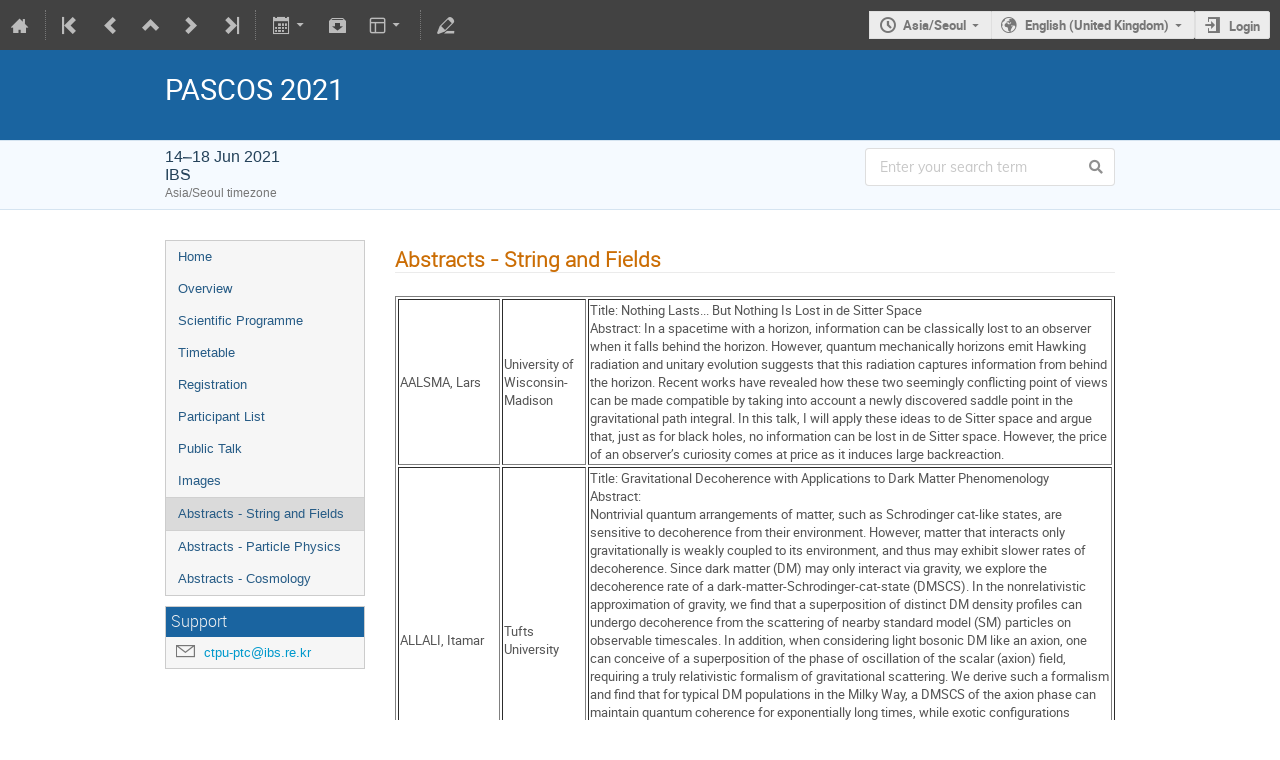

--- FILE ---
content_type: text/html; charset=utf-8
request_url: https://indico.ibs.re.kr/event/357/page/118-abstracts-string-and-fields
body_size: 75126
content:
<!DOCTYPE html>

<html prefix="og: http://ogp.me/ns#"
      data-static-site="false">
<head>
    <title>PASCOS 2021  (14-18 June 2021): Abstracts - String and Fields · IBS Indico System</title>
    <meta charset="UTF-8">
    <meta http-equiv="X-UA-Compatible" content="IE=edge">
    <meta name="csrf-token" id="csrf-token" content="00000000-0000-0000-0000-000000000000">
    <link rel="shortcut icon" type="image/x-icon" href="/images/indico.ico">

    <meta property="og:site_name" content="IBS Indico System (Indico)">
    <meta property="og:image" content="https://indico.ibs.re.kr/images/indico_square.png">
    <meta property="og:title" content="PASCOS 2021">
    <meta property="og:type" content="event">
    <meta property="og:description" content="PASCOS 2021Center for Theoretical Physics of the Universe, Institute for Basic Science,Daejeon, Korea, June 14-18, 2021.https://indico.ibs.re.kr/e/pascos2021PASCOS 2021 the 26th International Symposium on Particle Physics, String Theory, and Cosmology, will take place on June 14-18, 2021. The aim of the conference is to review recent progress in particle physics, astroparticle physics, string theory and cosmology, with particular emphasis on their interconnections. The symposium is a...">
    
    <script type="application/ld+json">
        {"@context":"http://schema.org","@type":"Event","description":"PASCOS 2021Center for Theoretical Physics of the Universe, Institute for Basic Science,Daejeon, Korea, June 14-18, 2021.https://indico.ibs.re.kr/e/pascos2021PASCOS 2021 the 26th International Symposium on Particle Physics, String Theory, and Cosmology, will take place on June 14-18, 2021. The aim of the conference is to review recent progress in particle physics, astroparticle physics, string theory and cosmology, with particular emphasis on their interconnections. The symposium is a platform for researchers to report and discuss what has been learnt and what might show up in the next few years. Topics will include new physics at LHC, gravitational waves, neutrinos, dark matter and non-accelerator probes of new physics, string theory and new results in cosmology.The conference includes invited plenary talks as well as contributed talks. We particularly welcome and encourage the participation of early career researchers.PASCOS 2021 will be hosted via ZOOM\u00a0 by the Institute for Basic Science, Center for Theoretical Physics of the Universe, Daejeon, Republic of Korea\u00a0\u00a0Important deadlines (in KST)May 5: presentation registrationJune 7: general registrationVenueIBS\u00a0 (Online): Zoom link will be sent to the registered participants. It will be broadcasted through Youtube too. At youtube.com, search for \u0027PASCOS 2021\u0027.Sponsored by\u00a0\u00a0\u00a0\u00a0","endDate":"2021-06-18T18:40:00+09:00","location":{"@type":"Place","address":"Institute for Basic Science (IBS)\r\n55, Expo-ro, Yuseong-gu, Daejeon, Korea, 34126","name":"IBS"},"name":"PASCOS 2021","performer":[{"@type":"Person","affiliation":{"@type":"Organization","name":"CTPU/IBS"},"name":"Kiwoon Choi"}],"startDate":"2021-06-14T08:20:00+09:00","url":"https://indico.ibs.re.kr/event/357/"}
    </script>


    
    
    

    <script type="text/javascript" src="/assets/i18n/en_GB.js"></script>
    <script type="text/javascript" src="/assets/i18n/en_GB-react.js"></script>
    <script type="text/javascript" src="/assets/js-vars/global.js"></script>

    <script src="/dist/js/exports.8d176b89.bundle.js"></script>
    <script src="/dist/js/common-runtime.9c14a10e.bundle.js"></script>
    <link rel="stylesheet" href="/dist/css/common.c31173ad.css" />
    <script src="/dist/js/common.3c029b59.bundle.js"></script>
    <link rel="stylesheet" href="/dist/css/react.714d0dbe.css" />
    <script src="/dist/js/react.92af1a49.bundle.js"></script>
    <script src="/dist/js/semantic-ui.766f6b91.bundle.js"></script>
    <link rel="stylesheet" href="/dist/css/semantic-ui.03304b73.css" />
    <link rel="stylesheet" href="/dist/css/jquery.3ea47bb4.css" />
    <script src="/dist/js/jquery.dcb15e3f.bundle.js"></script>
    <link rel="stylesheet" href="/dist/css/main.1bce9d1b.css" />
    <script src="/dist/js/main.7bb061f8.bundle.js"></script>
    <script src="/dist/js/module_core.bc4af069.bundle.js"></script>
    <script src="/dist/js/module_events.creation.d4bebc8c.bundle.js"></script>
    <script src="/dist/js/module_attachments.02979617.bundle.js"></script>
    <script src="/dist/js/outdatedbrowser.10708c2f.bundle.js"></script>
    <link rel="stylesheet" href="/dist/css/outdatedbrowser.1f43ad02.css" />
    <script src="/dist/js/module_events.display.7f598d0b.bundle.js"></script>
    <script src="/dist/js/module_events.contributions.cd43f81c.bundle.js"></script>
    <script src="/dist/js/module_events.header.5dac81e2.bundle.js"></script>
    <script src="/dist/js/module_events.search.86d7411d.bundle.js"></script>
    <link rel="stylesheet" href="/dist/css/conferences.9ed8f66a.css" />
    
    

    

    
        <script>
            moment.locale(["en-gb", 'en']);
            IndicoGlobalVars.isUserAuthenticated = false;
        </script>
    

    <script type="text/javascript" src="/assets/js-vars/user.js"></script>

    <script src="/dist/js/mathjax.cbac3d05.bundle.js"></script>


    

    
</head>
<body data-user-id="null"
      data-debug="false">
    
        <div class="header">

    
    


    
    


<div class="page-header page-header-dark event-page-header">
    <div class="main-action-bar flexrow f-j-space-between f-a-center">
        <div class="button-bar flexrow f-j-start">
            
                

    <a class="i-button text-color subtle icon-home" href="/"
       title="Go to the Indico Home Page"></a>

    <span class="separator"></span>

    
        <a class="i-button text-color subtle icon-first" href="/event/8/"
           title="Oldest event"></a>
    

    
        <a class="i-button text-color subtle icon-prev" href="/event/429/"
           title="Older event"></a>
    

    
        <a class="i-button text-color subtle icon-collapse" href="/category/22/"
           title="Up to category"></a>
    

    
        <a class="i-button text-color subtle icon-next" href="/event/431/"
           title="Newer event"></a>
    

    
        <a class="i-button text-color subtle icon-last" href="/event/1212/"
           title="Newest event"></a>
    

    
        <span class="separator"></span>
    
            

            
                

                

                <div id="event-calendar-link" data-event-id="357"
                     data-event-contrib-count="149"
                     data-event-session-block-count="40"
                     ></div>

                

                <a class="i-button text-color subtle icon-package-download" href="/event/357/attachments/package"
                   title="Download material"></a>

                <button class="i-button text-color subtle icon-layout arrow js-dropdown" data-toggle="dropdown"
       title="Change theme"></button>
    <ul class="i-dropdown">
        
        
            
            
                <li>
                    
                        <a href="/event/357/timetable/?view=standard">Indico style</a>
                    
                </li>
            
                <li>
                    
                        <a href="/event/357/timetable/?view=standard_inline_minutes">Indico style - inline minutes</a>
                    
                </li>
            
                <li>
                    
                        <a href="/event/357/timetable/?view=standard_numbered">Indico style - numbered</a>
                    
                </li>
            
                <li>
                    
                        <a href="/event/357/timetable/?view=standard_numbered_inline_minutes">Indico style - numbered + minutes</a>
                    
                </li>
            
                <li>
                    
                        <a href="/event/357/timetable/?view=indico_weeks_view">Indico Weeks View</a>
                    
                </li>
            
        
    </ul>
                

                <span class="separator"></span>
            

            

            
                <a class="i-button text-color subtle icon-edit"
                   href="/event/357/manage/"
                   title="Switch to the management area of this event"></a>
            

            
        </div>

        
    

    <div id="session-bar" class="session-bar flexrow f-j-end ">
        <div class="toolbar">
            <div class="group">
                

                
    
        <div id="tz-selector-widget" style="display: none;" class="tz-selector-widget settingsWidget">
            <div style="line-height: 17px;">
                <span class="settingsWidgetHeader">Choose Timezone</span><br>
            </div>
            <div class="settingsSeparator"></div>
            <div class="tz-mode-container">
                <div>
                    <input type="radio" name="tz_mode" id="tz-mode-local" value="local"
                           checked>
                    <label for="tz-mode-local">Use the event/category timezone</label>
                </div>
                
                <div>
                    <input type="radio" name="tz_mode" id="tz-mode-custom" value="custom"
                           >
                    <label for="tz-mode-custom">Specify a timezone</label>
                </div>
            </div>
            <select name="tz" class="tz-select" size="12" disabled>
                <option value="Africa/Abidjan" >Africa/Abidjan</option><option value="Africa/Accra" >Africa/Accra</option><option value="Africa/Addis_Ababa" >Africa/Addis_Ababa</option><option value="Africa/Algiers" >Africa/Algiers</option><option value="Africa/Asmara" >Africa/Asmara</option><option value="Africa/Bamako" >Africa/Bamako</option><option value="Africa/Bangui" >Africa/Bangui</option><option value="Africa/Banjul" >Africa/Banjul</option><option value="Africa/Bissau" >Africa/Bissau</option><option value="Africa/Blantyre" >Africa/Blantyre</option><option value="Africa/Brazzaville" >Africa/Brazzaville</option><option value="Africa/Bujumbura" >Africa/Bujumbura</option><option value="Africa/Cairo" >Africa/Cairo</option><option value="Africa/Casablanca" >Africa/Casablanca</option><option value="Africa/Ceuta" >Africa/Ceuta</option><option value="Africa/Conakry" >Africa/Conakry</option><option value="Africa/Dakar" >Africa/Dakar</option><option value="Africa/Dar_es_Salaam" >Africa/Dar_es_Salaam</option><option value="Africa/Djibouti" >Africa/Djibouti</option><option value="Africa/Douala" >Africa/Douala</option><option value="Africa/El_Aaiun" >Africa/El_Aaiun</option><option value="Africa/Freetown" >Africa/Freetown</option><option value="Africa/Gaborone" >Africa/Gaborone</option><option value="Africa/Harare" >Africa/Harare</option><option value="Africa/Johannesburg" >Africa/Johannesburg</option><option value="Africa/Juba" >Africa/Juba</option><option value="Africa/Kampala" >Africa/Kampala</option><option value="Africa/Khartoum" >Africa/Khartoum</option><option value="Africa/Kigali" >Africa/Kigali</option><option value="Africa/Kinshasa" >Africa/Kinshasa</option><option value="Africa/Lagos" >Africa/Lagos</option><option value="Africa/Libreville" >Africa/Libreville</option><option value="Africa/Lome" >Africa/Lome</option><option value="Africa/Luanda" >Africa/Luanda</option><option value="Africa/Lubumbashi" >Africa/Lubumbashi</option><option value="Africa/Lusaka" >Africa/Lusaka</option><option value="Africa/Malabo" >Africa/Malabo</option><option value="Africa/Maputo" >Africa/Maputo</option><option value="Africa/Maseru" >Africa/Maseru</option><option value="Africa/Mbabane" >Africa/Mbabane</option><option value="Africa/Mogadishu" >Africa/Mogadishu</option><option value="Africa/Monrovia" >Africa/Monrovia</option><option value="Africa/Nairobi" >Africa/Nairobi</option><option value="Africa/Ndjamena" >Africa/Ndjamena</option><option value="Africa/Niamey" >Africa/Niamey</option><option value="Africa/Nouakchott" >Africa/Nouakchott</option><option value="Africa/Ouagadougou" >Africa/Ouagadougou</option><option value="Africa/Porto-Novo" >Africa/Porto-Novo</option><option value="Africa/Sao_Tome" >Africa/Sao_Tome</option><option value="Africa/Tripoli" >Africa/Tripoli</option><option value="Africa/Tunis" >Africa/Tunis</option><option value="Africa/Windhoek" >Africa/Windhoek</option><option value="America/Adak" >America/Adak</option><option value="America/Anchorage" >America/Anchorage</option><option value="America/Anguilla" >America/Anguilla</option><option value="America/Antigua" >America/Antigua</option><option value="America/Araguaina" >America/Araguaina</option><option value="America/Argentina/Buenos_Aires" >America/Argentina/Buenos_Aires</option><option value="America/Argentina/Catamarca" >America/Argentina/Catamarca</option><option value="America/Argentina/Cordoba" >America/Argentina/Cordoba</option><option value="America/Argentina/Jujuy" >America/Argentina/Jujuy</option><option value="America/Argentina/La_Rioja" >America/Argentina/La_Rioja</option><option value="America/Argentina/Mendoza" >America/Argentina/Mendoza</option><option value="America/Argentina/Rio_Gallegos" >America/Argentina/Rio_Gallegos</option><option value="America/Argentina/Salta" >America/Argentina/Salta</option><option value="America/Argentina/San_Juan" >America/Argentina/San_Juan</option><option value="America/Argentina/San_Luis" >America/Argentina/San_Luis</option><option value="America/Argentina/Tucuman" >America/Argentina/Tucuman</option><option value="America/Argentina/Ushuaia" >America/Argentina/Ushuaia</option><option value="America/Aruba" >America/Aruba</option><option value="America/Asuncion" >America/Asuncion</option><option value="America/Atikokan" >America/Atikokan</option><option value="America/Bahia" >America/Bahia</option><option value="America/Bahia_Banderas" >America/Bahia_Banderas</option><option value="America/Barbados" >America/Barbados</option><option value="America/Belem" >America/Belem</option><option value="America/Belize" >America/Belize</option><option value="America/Blanc-Sablon" >America/Blanc-Sablon</option><option value="America/Boa_Vista" >America/Boa_Vista</option><option value="America/Bogota" >America/Bogota</option><option value="America/Boise" >America/Boise</option><option value="America/Cambridge_Bay" >America/Cambridge_Bay</option><option value="America/Campo_Grande" >America/Campo_Grande</option><option value="America/Cancun" >America/Cancun</option><option value="America/Caracas" >America/Caracas</option><option value="America/Cayenne" >America/Cayenne</option><option value="America/Cayman" >America/Cayman</option><option value="America/Chicago" >America/Chicago</option><option value="America/Chihuahua" >America/Chihuahua</option><option value="America/Ciudad_Juarez" >America/Ciudad_Juarez</option><option value="America/Costa_Rica" >America/Costa_Rica</option><option value="America/Creston" >America/Creston</option><option value="America/Cuiaba" >America/Cuiaba</option><option value="America/Curacao" >America/Curacao</option><option value="America/Danmarkshavn" >America/Danmarkshavn</option><option value="America/Dawson" >America/Dawson</option><option value="America/Dawson_Creek" >America/Dawson_Creek</option><option value="America/Denver" >America/Denver</option><option value="America/Detroit" >America/Detroit</option><option value="America/Dominica" >America/Dominica</option><option value="America/Edmonton" >America/Edmonton</option><option value="America/Eirunepe" >America/Eirunepe</option><option value="America/El_Salvador" >America/El_Salvador</option><option value="America/Fort_Nelson" >America/Fort_Nelson</option><option value="America/Fortaleza" >America/Fortaleza</option><option value="America/Glace_Bay" >America/Glace_Bay</option><option value="America/Goose_Bay" >America/Goose_Bay</option><option value="America/Grand_Turk" >America/Grand_Turk</option><option value="America/Grenada" >America/Grenada</option><option value="America/Guadeloupe" >America/Guadeloupe</option><option value="America/Guatemala" >America/Guatemala</option><option value="America/Guayaquil" >America/Guayaquil</option><option value="America/Guyana" >America/Guyana</option><option value="America/Halifax" >America/Halifax</option><option value="America/Havana" >America/Havana</option><option value="America/Hermosillo" >America/Hermosillo</option><option value="America/Indiana/Indianapolis" >America/Indiana/Indianapolis</option><option value="America/Indiana/Knox" >America/Indiana/Knox</option><option value="America/Indiana/Marengo" >America/Indiana/Marengo</option><option value="America/Indiana/Petersburg" >America/Indiana/Petersburg</option><option value="America/Indiana/Tell_City" >America/Indiana/Tell_City</option><option value="America/Indiana/Vevay" >America/Indiana/Vevay</option><option value="America/Indiana/Vincennes" >America/Indiana/Vincennes</option><option value="America/Indiana/Winamac" >America/Indiana/Winamac</option><option value="America/Inuvik" >America/Inuvik</option><option value="America/Iqaluit" >America/Iqaluit</option><option value="America/Jamaica" >America/Jamaica</option><option value="America/Juneau" >America/Juneau</option><option value="America/Kentucky/Louisville" >America/Kentucky/Louisville</option><option value="America/Kentucky/Monticello" >America/Kentucky/Monticello</option><option value="America/Kralendijk" >America/Kralendijk</option><option value="America/La_Paz" >America/La_Paz</option><option value="America/Lima" >America/Lima</option><option value="America/Los_Angeles" >America/Los_Angeles</option><option value="America/Lower_Princes" >America/Lower_Princes</option><option value="America/Maceio" >America/Maceio</option><option value="America/Managua" >America/Managua</option><option value="America/Manaus" >America/Manaus</option><option value="America/Marigot" >America/Marigot</option><option value="America/Martinique" >America/Martinique</option><option value="America/Matamoros" >America/Matamoros</option><option value="America/Mazatlan" >America/Mazatlan</option><option value="America/Menominee" >America/Menominee</option><option value="America/Merida" >America/Merida</option><option value="America/Metlakatla" >America/Metlakatla</option><option value="America/Mexico_City" >America/Mexico_City</option><option value="America/Miquelon" >America/Miquelon</option><option value="America/Moncton" >America/Moncton</option><option value="America/Monterrey" >America/Monterrey</option><option value="America/Montevideo" >America/Montevideo</option><option value="America/Montserrat" >America/Montserrat</option><option value="America/Nassau" >America/Nassau</option><option value="America/New_York" >America/New_York</option><option value="America/Nome" >America/Nome</option><option value="America/Noronha" >America/Noronha</option><option value="America/North_Dakota/Beulah" >America/North_Dakota/Beulah</option><option value="America/North_Dakota/Center" >America/North_Dakota/Center</option><option value="America/North_Dakota/New_Salem" >America/North_Dakota/New_Salem</option><option value="America/Nuuk" >America/Nuuk</option><option value="America/Ojinaga" >America/Ojinaga</option><option value="America/Panama" >America/Panama</option><option value="America/Paramaribo" >America/Paramaribo</option><option value="America/Phoenix" >America/Phoenix</option><option value="America/Port-au-Prince" >America/Port-au-Prince</option><option value="America/Port_of_Spain" >America/Port_of_Spain</option><option value="America/Porto_Velho" >America/Porto_Velho</option><option value="America/Puerto_Rico" >America/Puerto_Rico</option><option value="America/Punta_Arenas" >America/Punta_Arenas</option><option value="America/Rankin_Inlet" >America/Rankin_Inlet</option><option value="America/Recife" >America/Recife</option><option value="America/Regina" >America/Regina</option><option value="America/Resolute" >America/Resolute</option><option value="America/Rio_Branco" >America/Rio_Branco</option><option value="America/Santarem" >America/Santarem</option><option value="America/Santiago" >America/Santiago</option><option value="America/Santo_Domingo" >America/Santo_Domingo</option><option value="America/Sao_Paulo" >America/Sao_Paulo</option><option value="America/Scoresbysund" >America/Scoresbysund</option><option value="America/Sitka" >America/Sitka</option><option value="America/St_Barthelemy" >America/St_Barthelemy</option><option value="America/St_Johns" >America/St_Johns</option><option value="America/St_Kitts" >America/St_Kitts</option><option value="America/St_Lucia" >America/St_Lucia</option><option value="America/St_Thomas" >America/St_Thomas</option><option value="America/St_Vincent" >America/St_Vincent</option><option value="America/Swift_Current" >America/Swift_Current</option><option value="America/Tegucigalpa" >America/Tegucigalpa</option><option value="America/Thule" >America/Thule</option><option value="America/Tijuana" >America/Tijuana</option><option value="America/Toronto" >America/Toronto</option><option value="America/Tortola" >America/Tortola</option><option value="America/Vancouver" >America/Vancouver</option><option value="America/Whitehorse" >America/Whitehorse</option><option value="America/Winnipeg" >America/Winnipeg</option><option value="America/Yakutat" >America/Yakutat</option><option value="Antarctica/Casey" >Antarctica/Casey</option><option value="Antarctica/Davis" >Antarctica/Davis</option><option value="Antarctica/DumontDUrville" >Antarctica/DumontDUrville</option><option value="Antarctica/Macquarie" >Antarctica/Macquarie</option><option value="Antarctica/Mawson" >Antarctica/Mawson</option><option value="Antarctica/McMurdo" >Antarctica/McMurdo</option><option value="Antarctica/Palmer" >Antarctica/Palmer</option><option value="Antarctica/Rothera" >Antarctica/Rothera</option><option value="Antarctica/Syowa" >Antarctica/Syowa</option><option value="Antarctica/Troll" >Antarctica/Troll</option><option value="Antarctica/Vostok" >Antarctica/Vostok</option><option value="Arctic/Longyearbyen" >Arctic/Longyearbyen</option><option value="Asia/Aden" >Asia/Aden</option><option value="Asia/Almaty" >Asia/Almaty</option><option value="Asia/Amman" >Asia/Amman</option><option value="Asia/Anadyr" >Asia/Anadyr</option><option value="Asia/Aqtau" >Asia/Aqtau</option><option value="Asia/Aqtobe" >Asia/Aqtobe</option><option value="Asia/Ashgabat" >Asia/Ashgabat</option><option value="Asia/Atyrau" >Asia/Atyrau</option><option value="Asia/Baghdad" >Asia/Baghdad</option><option value="Asia/Bahrain" >Asia/Bahrain</option><option value="Asia/Baku" >Asia/Baku</option><option value="Asia/Bangkok" >Asia/Bangkok</option><option value="Asia/Barnaul" >Asia/Barnaul</option><option value="Asia/Beirut" >Asia/Beirut</option><option value="Asia/Bishkek" >Asia/Bishkek</option><option value="Asia/Brunei" >Asia/Brunei</option><option value="Asia/Chita" >Asia/Chita</option><option value="Asia/Choibalsan" >Asia/Choibalsan</option><option value="Asia/Colombo" >Asia/Colombo</option><option value="Asia/Damascus" >Asia/Damascus</option><option value="Asia/Dhaka" >Asia/Dhaka</option><option value="Asia/Dili" >Asia/Dili</option><option value="Asia/Dubai" >Asia/Dubai</option><option value="Asia/Dushanbe" >Asia/Dushanbe</option><option value="Asia/Famagusta" >Asia/Famagusta</option><option value="Asia/Gaza" >Asia/Gaza</option><option value="Asia/Hebron" >Asia/Hebron</option><option value="Asia/Ho_Chi_Minh" >Asia/Ho_Chi_Minh</option><option value="Asia/Hong_Kong" >Asia/Hong_Kong</option><option value="Asia/Hovd" >Asia/Hovd</option><option value="Asia/Irkutsk" >Asia/Irkutsk</option><option value="Asia/Jakarta" >Asia/Jakarta</option><option value="Asia/Jayapura" >Asia/Jayapura</option><option value="Asia/Jerusalem" >Asia/Jerusalem</option><option value="Asia/Kabul" >Asia/Kabul</option><option value="Asia/Kamchatka" >Asia/Kamchatka</option><option value="Asia/Karachi" >Asia/Karachi</option><option value="Asia/Kathmandu" >Asia/Kathmandu</option><option value="Asia/Khandyga" >Asia/Khandyga</option><option value="Asia/Kolkata" >Asia/Kolkata</option><option value="Asia/Krasnoyarsk" >Asia/Krasnoyarsk</option><option value="Asia/Kuala_Lumpur" >Asia/Kuala_Lumpur</option><option value="Asia/Kuching" >Asia/Kuching</option><option value="Asia/Kuwait" >Asia/Kuwait</option><option value="Asia/Macau" >Asia/Macau</option><option value="Asia/Magadan" >Asia/Magadan</option><option value="Asia/Makassar" >Asia/Makassar</option><option value="Asia/Manila" >Asia/Manila</option><option value="Asia/Muscat" >Asia/Muscat</option><option value="Asia/Nicosia" >Asia/Nicosia</option><option value="Asia/Novokuznetsk" >Asia/Novokuznetsk</option><option value="Asia/Novosibirsk" >Asia/Novosibirsk</option><option value="Asia/Omsk" >Asia/Omsk</option><option value="Asia/Oral" >Asia/Oral</option><option value="Asia/Phnom_Penh" >Asia/Phnom_Penh</option><option value="Asia/Pontianak" >Asia/Pontianak</option><option value="Asia/Pyongyang" >Asia/Pyongyang</option><option value="Asia/Qatar" >Asia/Qatar</option><option value="Asia/Qostanay" >Asia/Qostanay</option><option value="Asia/Qyzylorda" >Asia/Qyzylorda</option><option value="Asia/Riyadh" >Asia/Riyadh</option><option value="Asia/Sakhalin" >Asia/Sakhalin</option><option value="Asia/Samarkand" >Asia/Samarkand</option><option value="Asia/Seoul" selected>Asia/Seoul</option><option value="Asia/Shanghai" >Asia/Shanghai</option><option value="Asia/Singapore" >Asia/Singapore</option><option value="Asia/Srednekolymsk" >Asia/Srednekolymsk</option><option value="Asia/Taipei" >Asia/Taipei</option><option value="Asia/Tashkent" >Asia/Tashkent</option><option value="Asia/Tbilisi" >Asia/Tbilisi</option><option value="Asia/Tehran" >Asia/Tehran</option><option value="Asia/Thimphu" >Asia/Thimphu</option><option value="Asia/Tokyo" >Asia/Tokyo</option><option value="Asia/Tomsk" >Asia/Tomsk</option><option value="Asia/Ulaanbaatar" >Asia/Ulaanbaatar</option><option value="Asia/Urumqi" >Asia/Urumqi</option><option value="Asia/Ust-Nera" >Asia/Ust-Nera</option><option value="Asia/Vientiane" >Asia/Vientiane</option><option value="Asia/Vladivostok" >Asia/Vladivostok</option><option value="Asia/Yakutsk" >Asia/Yakutsk</option><option value="Asia/Yangon" >Asia/Yangon</option><option value="Asia/Yekaterinburg" >Asia/Yekaterinburg</option><option value="Asia/Yerevan" >Asia/Yerevan</option><option value="Atlantic/Azores" >Atlantic/Azores</option><option value="Atlantic/Bermuda" >Atlantic/Bermuda</option><option value="Atlantic/Canary" >Atlantic/Canary</option><option value="Atlantic/Cape_Verde" >Atlantic/Cape_Verde</option><option value="Atlantic/Faroe" >Atlantic/Faroe</option><option value="Atlantic/Madeira" >Atlantic/Madeira</option><option value="Atlantic/Reykjavik" >Atlantic/Reykjavik</option><option value="Atlantic/South_Georgia" >Atlantic/South_Georgia</option><option value="Atlantic/St_Helena" >Atlantic/St_Helena</option><option value="Atlantic/Stanley" >Atlantic/Stanley</option><option value="Australia/Adelaide" >Australia/Adelaide</option><option value="Australia/Brisbane" >Australia/Brisbane</option><option value="Australia/Broken_Hill" >Australia/Broken_Hill</option><option value="Australia/Darwin" >Australia/Darwin</option><option value="Australia/Eucla" >Australia/Eucla</option><option value="Australia/Hobart" >Australia/Hobart</option><option value="Australia/Lindeman" >Australia/Lindeman</option><option value="Australia/Lord_Howe" >Australia/Lord_Howe</option><option value="Australia/Melbourne" >Australia/Melbourne</option><option value="Australia/Perth" >Australia/Perth</option><option value="Australia/Sydney" >Australia/Sydney</option><option value="Canada/Atlantic" >Canada/Atlantic</option><option value="Canada/Central" >Canada/Central</option><option value="Canada/Eastern" >Canada/Eastern</option><option value="Canada/Mountain" >Canada/Mountain</option><option value="Canada/Newfoundland" >Canada/Newfoundland</option><option value="Canada/Pacific" >Canada/Pacific</option><option value="Europe/Amsterdam" >Europe/Amsterdam</option><option value="Europe/Andorra" >Europe/Andorra</option><option value="Europe/Astrakhan" >Europe/Astrakhan</option><option value="Europe/Athens" >Europe/Athens</option><option value="Europe/Belgrade" >Europe/Belgrade</option><option value="Europe/Berlin" >Europe/Berlin</option><option value="Europe/Bratislava" >Europe/Bratislava</option><option value="Europe/Brussels" >Europe/Brussels</option><option value="Europe/Bucharest" >Europe/Bucharest</option><option value="Europe/Budapest" >Europe/Budapest</option><option value="Europe/Busingen" >Europe/Busingen</option><option value="Europe/Chisinau" >Europe/Chisinau</option><option value="Europe/Copenhagen" >Europe/Copenhagen</option><option value="Europe/Dublin" >Europe/Dublin</option><option value="Europe/Gibraltar" >Europe/Gibraltar</option><option value="Europe/Guernsey" >Europe/Guernsey</option><option value="Europe/Helsinki" >Europe/Helsinki</option><option value="Europe/Isle_of_Man" >Europe/Isle_of_Man</option><option value="Europe/Istanbul" >Europe/Istanbul</option><option value="Europe/Jersey" >Europe/Jersey</option><option value="Europe/Kaliningrad" >Europe/Kaliningrad</option><option value="Europe/Kirov" >Europe/Kirov</option><option value="Europe/Kyiv" >Europe/Kyiv</option><option value="Europe/Lisbon" >Europe/Lisbon</option><option value="Europe/Ljubljana" >Europe/Ljubljana</option><option value="Europe/London" >Europe/London</option><option value="Europe/Luxembourg" >Europe/Luxembourg</option><option value="Europe/Madrid" >Europe/Madrid</option><option value="Europe/Malta" >Europe/Malta</option><option value="Europe/Mariehamn" >Europe/Mariehamn</option><option value="Europe/Minsk" >Europe/Minsk</option><option value="Europe/Monaco" >Europe/Monaco</option><option value="Europe/Moscow" >Europe/Moscow</option><option value="Europe/Oslo" >Europe/Oslo</option><option value="Europe/Paris" >Europe/Paris</option><option value="Europe/Podgorica" >Europe/Podgorica</option><option value="Europe/Prague" >Europe/Prague</option><option value="Europe/Riga" >Europe/Riga</option><option value="Europe/Rome" >Europe/Rome</option><option value="Europe/Samara" >Europe/Samara</option><option value="Europe/San_Marino" >Europe/San_Marino</option><option value="Europe/Sarajevo" >Europe/Sarajevo</option><option value="Europe/Saratov" >Europe/Saratov</option><option value="Europe/Simferopol" >Europe/Simferopol</option><option value="Europe/Skopje" >Europe/Skopje</option><option value="Europe/Sofia" >Europe/Sofia</option><option value="Europe/Stockholm" >Europe/Stockholm</option><option value="Europe/Tallinn" >Europe/Tallinn</option><option value="Europe/Tirane" >Europe/Tirane</option><option value="Europe/Ulyanovsk" >Europe/Ulyanovsk</option><option value="Europe/Vaduz" >Europe/Vaduz</option><option value="Europe/Vatican" >Europe/Vatican</option><option value="Europe/Vienna" >Europe/Vienna</option><option value="Europe/Vilnius" >Europe/Vilnius</option><option value="Europe/Volgograd" >Europe/Volgograd</option><option value="Europe/Warsaw" >Europe/Warsaw</option><option value="Europe/Zagreb" >Europe/Zagreb</option><option value="Europe/Zurich" >Europe/Zurich</option><option value="GMT" >GMT</option><option value="Indian/Antananarivo" >Indian/Antananarivo</option><option value="Indian/Chagos" >Indian/Chagos</option><option value="Indian/Christmas" >Indian/Christmas</option><option value="Indian/Cocos" >Indian/Cocos</option><option value="Indian/Comoro" >Indian/Comoro</option><option value="Indian/Kerguelen" >Indian/Kerguelen</option><option value="Indian/Mahe" >Indian/Mahe</option><option value="Indian/Maldives" >Indian/Maldives</option><option value="Indian/Mauritius" >Indian/Mauritius</option><option value="Indian/Mayotte" >Indian/Mayotte</option><option value="Indian/Reunion" >Indian/Reunion</option><option value="Pacific/Apia" >Pacific/Apia</option><option value="Pacific/Auckland" >Pacific/Auckland</option><option value="Pacific/Bougainville" >Pacific/Bougainville</option><option value="Pacific/Chatham" >Pacific/Chatham</option><option value="Pacific/Chuuk" >Pacific/Chuuk</option><option value="Pacific/Easter" >Pacific/Easter</option><option value="Pacific/Efate" >Pacific/Efate</option><option value="Pacific/Fakaofo" >Pacific/Fakaofo</option><option value="Pacific/Fiji" >Pacific/Fiji</option><option value="Pacific/Funafuti" >Pacific/Funafuti</option><option value="Pacific/Galapagos" >Pacific/Galapagos</option><option value="Pacific/Gambier" >Pacific/Gambier</option><option value="Pacific/Guadalcanal" >Pacific/Guadalcanal</option><option value="Pacific/Guam" >Pacific/Guam</option><option value="Pacific/Honolulu" >Pacific/Honolulu</option><option value="Pacific/Kanton" >Pacific/Kanton</option><option value="Pacific/Kiritimati" >Pacific/Kiritimati</option><option value="Pacific/Kosrae" >Pacific/Kosrae</option><option value="Pacific/Kwajalein" >Pacific/Kwajalein</option><option value="Pacific/Majuro" >Pacific/Majuro</option><option value="Pacific/Marquesas" >Pacific/Marquesas</option><option value="Pacific/Midway" >Pacific/Midway</option><option value="Pacific/Nauru" >Pacific/Nauru</option><option value="Pacific/Niue" >Pacific/Niue</option><option value="Pacific/Norfolk" >Pacific/Norfolk</option><option value="Pacific/Noumea" >Pacific/Noumea</option><option value="Pacific/Pago_Pago" >Pacific/Pago_Pago</option><option value="Pacific/Palau" >Pacific/Palau</option><option value="Pacific/Pitcairn" >Pacific/Pitcairn</option><option value="Pacific/Pohnpei" >Pacific/Pohnpei</option><option value="Pacific/Port_Moresby" >Pacific/Port_Moresby</option><option value="Pacific/Rarotonga" >Pacific/Rarotonga</option><option value="Pacific/Saipan" >Pacific/Saipan</option><option value="Pacific/Tahiti" >Pacific/Tahiti</option><option value="Pacific/Tarawa" >Pacific/Tarawa</option><option value="Pacific/Tongatapu" >Pacific/Tongatapu</option><option value="Pacific/Wake" >Pacific/Wake</option><option value="Pacific/Wallis" >Pacific/Wallis</option><option value="US/Alaska" >US/Alaska</option><option value="US/Arizona" >US/Arizona</option><option value="US/Central" >US/Central</option><option value="US/Eastern" >US/Eastern</option><option value="US/Hawaii" >US/Hawaii</option><option value="US/Mountain" >US/Mountain</option><option value="US/Pacific" >US/Pacific</option><option value="UTC" >UTC</option>
            </select>
            
            <div class="tz-save-container">
                <button class="i-button highlight" type="button"
                        data-href="/change-timezone"
                        data-method="POST"
                        data-params-selector="#tz-selector-widget input[name=tz_mode]:checked,
                                              #tz-selector-widget select[name=tz]:not(:disabled),
                                              #tz-update-user:checked"
                        data-reload-after
                        data-ajax>
                    Save
                </button>
            </div>
        </div>

        <button id="tz-selector-link" class="i-button icon-time arrow">Asia/Seoul</button>
    


                
                    
    
    
    
    
    
        <button id="language-selector-link" class="icon-earth i-button arrow js-dropdown"
                data-toggle="dropdown">English (United Kingdom)</button>
    
    
        <ul class="i-dropdown">
            
                <li>
                    
                        <a data-href="/change-language"
                           data-method="POST"
                           data-params='{&#34;lang&#34;:&#34;de_DE&#34;}'
                           data-reload-after
                           data-ajax>Deutsch (Deutschland)</a>
                    
                </li>
            
                <li>
                    
                        <a class="disabled" title="This is your current language.">English (United Kingdom)</a>
                    
                </li>
            
                <li>
                    
                        <a data-href="/change-language"
                           data-method="POST"
                           data-params='{&#34;lang&#34;:&#34;en_US&#34;}'
                           data-reload-after
                           data-ajax>English (United States)</a>
                    
                </li>
            
                <li>
                    
                        <a data-href="/change-language"
                           data-method="POST"
                           data-params='{&#34;lang&#34;:&#34;es_ES&#34;}'
                           data-reload-after
                           data-ajax>Español (España)</a>
                    
                </li>
            
                <li>
                    
                        <a data-href="/change-language"
                           data-method="POST"
                           data-params='{&#34;lang&#34;:&#34;fr_FR&#34;}'
                           data-reload-after
                           data-ajax>Français (France)</a>
                    
                </li>
            
                <li>
                    
                        <a data-href="/change-language"
                           data-method="POST"
                           data-params='{&#34;lang&#34;:&#34;pl_PL&#34;}'
                           data-reload-after
                           data-ajax>Polski (Polska)</a>
                    
                </li>
            
                <li>
                    
                        <a data-href="/change-language"
                           data-method="POST"
                           data-params='{&#34;lang&#34;:&#34;pt_BR&#34;}'
                           data-reload-after
                           data-ajax>Português (Brasil)</a>
                    
                </li>
            
                <li>
                    
                        <a data-href="/change-language"
                           data-method="POST"
                           data-params='{&#34;lang&#34;:&#34;tr_TR&#34;}'
                           data-reload-after
                           data-ajax>Türkçe (Türkiye)</a>
                    
                </li>
            
                <li>
                    
                        <a data-href="/change-language"
                           data-method="POST"
                           data-params='{&#34;lang&#34;:&#34;cs_CZ&#34;}'
                           data-reload-after
                           data-ajax>Čeština (Česko)</a>
                    
                </li>
            
                <li>
                    
                        <a data-href="/change-language"
                           data-method="POST"
                           data-params='{&#34;lang&#34;:&#34;mn_MN&#34;}'
                           data-reload-after
                           data-ajax>Монгол (Монгол)</a>
                    
                </li>
            
                <li>
                    
                        <a data-href="/change-language"
                           data-method="POST"
                           data-params='{&#34;lang&#34;:&#34;uk_UA&#34;}'
                           data-reload-after
                           data-ajax>Українська (Україна)</a>
                    
                </li>
            
                <li>
                    
                        <a data-href="/change-language"
                           data-method="POST"
                           data-params='{&#34;lang&#34;:&#34;zh_Hans_CN&#34;}'
                           data-reload-after
                           data-ajax>中文 (中国)</a>
                    
                </li>
            
        </ul>
    

                    
                    
                        
                    

                    <a class="i-button icon-enter" href="https://indico.ibs.re.kr/login/?next=/event/357/page/118-abstracts-string-and-fields">Login</a>
                
            </div>
        </div>
    </div>

    </div>

    
    <div id="pageSubHeader"></div>
</div>

</div>
<div class="main"><div>
    <div class="conf clearfix">
        <div class="confheader clearfix" style="">
            <div class="confTitleBox clearfix" style="">
                <div class="confTitle">
                    <h1>
                        <a href="/event/357/">
                            <span class="conference-title-link" style="">
                                
                                <span itemprop="title">PASCOS 2021</span>
                            </span>
                        </a>
                    </h1>
               </div>
            </div>
            <div class="confSubTitleBox" style="">
                <div class="confSubTitleContent flexrow">
                    <div class="confSubTitle f-self-stretch" style="">
                        
                        <div class="datePlace">
                            <div class="date">
    
    
        14–18 Jun 2021
    </div>
                            <div class="place">IBS</div>
                            <div class="timezone">Asia/Seoul timezone</div>
                        </div>
                        
                            
                            
                        
                    </div>
                    
                        <div id="event-search-box"
     class="search-box"
     data-event-id="357"
     
></div>
                    
                </div>
            </div>
            
        </div>
        <div id="confSectionsBox" class="clearfix">
            

    <div id="flashed-messages" class="flashed-messages"></div>

            
    
    

            
            <div class="conf_leftMenu">
                
                    <ul id="outer">
                            
        <li class="menuConfTitle">
            <a href="http://pascos2021.kr"
               >Home</a>
                        
                            
        <li class="menuConfTitle">
            <a href="/event/357/overview"
               >Overview</a>
                        
                            
        <li class="menuConfTitle">
            <a href="/event/357/program"
               >Scientific Programme</a><ul class="inner"></ul>
                        
                            
        <li class="menuConfTitle">
            <a href="/event/357/timetable/"
               >Timetable</a>
                        
                            
        <li class="menuConfTitle">
            <a href="/event/357/registrations/"
               >Registration</a>
                        
                            
        <li class="menuConfTitle">
            <a href="/event/357/registrations/participants"
               >Participant List</a>
                        
                            
        <li class="menuConfTitle">
            <a href="/event/357/page/116-public-talk"
               >Public Talk</a>
                        
                            
        <li class="menuConfTitle">
            <a href="/event/357/page/117-images"
               >Images</a>
                        
                            
        <li class="menuConfTitle selected menuConfSelected">
            <a href="/event/357/page/118-abstracts-string-and-fields"
               >Abstracts - String and Fields</a>
                        
                            
        <li class="menuConfTitle">
            <a href="/event/357/page/119-abstracts-particle-physics"
               >Abstracts - Particle Physics</a>
                        
                            
        <li class="menuConfTitle">
            <a href="/event/357/page/120-abstracts-cosmology"
               >Abstracts - Cosmology</a>
                        </ul>
                

                <div class="support_box">
                        <h3>Support</h3>
                        <ul>
                            
                                <li>
                                    <span class="icon icon-mail" aria-hidden="true"></span>
                                    <a href="mailto:ctpu-ptc@ibs.re.kr?subject=PASCOS%202021">ctpu-ptc@ibs.re.kr</a>
                                </li>
                            

                            
                        </ul>
                    </div>
            </div>
            <div class="confBodyBox clearfix ">
                <div class="mainContent">
                    <div class="col2">
                        
    <div class="conference-page"
         >
        
            <header>
                <span class="back-button-container"></span>
                <div class="title">
                    <div class="text">
                        <div class="title-with-actions">
                            <h2>
    
    Abstracts - String and Fields
</h2></div>
                        <div class="subtitle-container"></div>
                    </div>
                    
                </div>
                
                
            </header>
        
        <div class="page-content">
            
    <div class="editor-output"><table border="1">
	<tbody>
		<tr>
			<td>AALSMA, Lars</td>
			<td>University of Wisconsin-Madison</td>
			<td>Title: Nothing Lasts... But Nothing Is Lost in de Sitter Space<br>
			Abstract: In a spacetime with a horizon, information can be classically lost to an observer when it falls behind the horizon. However, quantum mechanically horizons emit Hawking radiation and unitary evolution suggests that this radiation captures information from behind the horizon. Recent works have revealed how these two seemingly conflicting point of views can be made compatible by taking into account a newly discovered saddle point in the gravitational path integral. In this talk, I will apply these ideas to de Sitter space and argue that, just as for black holes, no information can be lost in de Sitter space. However, the price of an observer&rsquo;s curiosity comes at price as it induces large backreaction.</td>
		</tr>
		<tr>
			<td>ALLALI, Itamar</td>
			<td>Tufts University</td>
			<td>Title: Gravitational Decoherence with Applications to Dark Matter Phenomenology<br>
			Abstract:<br>
			Nontrivial quantum arrangements of matter, such as Schrodinger cat-like states, are sensitive to decoherence from their environment. However, matter that interacts only gravitationally is weakly coupled to its environment, and thus may exhibit slower rates of decoherence. Since dark matter (DM) may only interact via gravity, we explore the decoherence rate of a dark-matter-Schrodinger-cat-state (DMSCS). In the nonrelativistic approximation of gravity, we find that a superposition of distinct DM density profiles can undergo decoherence from the scattering of nearby standard model (SM) particles on observable timescales. In addition, when considering light bosonic DM like an axion, one can conceive of a superposition of the phase of oscillation of the scalar (axion) field, requiring a truly relativistic formalism of gravitational scattering. We derive such a formalism and find that for typical DM populations in the Milky Way, a DMSCS of the axion phase can maintain quantum coherence for exponentially long times, while exotic configurations including DM near a black hole and dense boson stars can experience rapid decoherence. This can have potential observable consequences for direct detection experiments that are sensitive to the axion&rsquo;s phase, such as haloscopes which rely on resonant cavities to detect axions. This talk will be based on the work in Refs. 2005.12287, 2012.12903, and 2103.15892.</td>
		</tr>
		<tr>
			<td>BITAGHSIR FADAFAN, Kazem</td>
			<td>Shahrood U. of Technology</td>
			<td>Title: Magnetically-Induced Holographic Composite Inflation<br>
			Abstract:<br>
			We study the observational predictions of the phenomenological AdS/QCD inspired model, in which the inflaton field emerges in a four dimensional strongly coupled gauge theory, in which the chiral symmetry breaking occurs through the formation of quark condensate. Based on a top-down approach of AdS/QCD, using a D7 brane in the background of Nc D3 branes, it has already been shown that chiral symmetry breaking in a magnetic field through the generation of Higgs vacuum expectation value could be a second order phase transition, although it was doubted that this scenario could lead to enough amount of inflation. Using an iterative method, we consistently solve for the time-dependent parameters, including the embedding function of the D7 brane and the Hubble parameter of the expanding background. We show that the predictions of the inflationary model is consistent with the most stringent constraints placed on the inflationary models by Planck 2018. Although the model is capable of producing a large amount of gravitational waves, r≃0.01, the displacement of the canonical mass dimension one scalar field remains below the Planck mass, in violation of the Lyth bound.</td>
		</tr>
		<tr>
			<td>CAHILL, Kevin</td>
			<td>University of New Mexico</td>
			<td>Title: Is the local Lorentz invariance of general relativity implemented by gauge bosons that have their own Yang-Mills-like action?<br>
			Abstract:<br>
			General relativity with fermions has two independent symmetries: general coordinate invariance and local Lorentz invariance. General coordinate invariance is implemented by the Levi-Civita connection and by Cartan&#39;s tetrads both of which have as their action the Einstein-Hilbert action.<br>
			It is suggested here that local Lorentz invariance is implemented not by a combination of the Levi-Civita connection and Cartan&#39;s tetrads known as the spin connection, but by independent<br>
			Lorentz bosons $L^{ab}_{ph{ab} i}$ that gauge the Lorentz group, that couple to fermions like Yang-Mills fields, and that have their own Yang-Mills-like action. Because the Lorentz bosons couple to fermion number and not to mass, they generate a static potential that violates the weak equivalence principle. If a Higgs mechanism makes them massive, then the static potential also violates the inverse-square law. Experiments put upper bounds on the strength of such a potential for masses $m_L &lt; 20$ eV. These upper limits imply that Lorentz bosons, if they exist, are nearly stable and contribute to dark matter.</td>
		</tr>
		<tr>
			<td>CHAKRABORTY, Dibya</td>
			<td>University of Guanajuato</td>
			<td>
			<p>Title: Moduli Stabilisation on the Conifold: a New de Sitter Solution<br>
			Abstract:</p>

			<p>In this talk, I will address the challenges of obtaining a dS vacua in type IIB flux compactifications that include a warped throat region of Klebanov-Strassler type corresponding to a warped deformed conifold, with an anti-D3-brane sitting at its tip. Previous studies have shown that the dS uplift in the KKLT type scenario in the strongly warped regime where the warping introduces a coupling between the conifold&rsquo;s deformation modulus and the bulk modulus, may destabilise the closed string moduli, unless the tadpole bound is compromised. However, we explore a new regime where the warping term is subdominant. We thus discover a new metastable de Sitter solution within the four-dimensional effective field theory, with full moduli stabilisation using Large Volume Scenario. We discuss the position of this de Sitter vacuum in the string theory landscape.</p>
			</td>
		</tr>
		<tr>
			<td>CHOI, Kang Sin</td>
			<td>Ewha Womans University</td>
			<td>Title: Aligned Natural Inflation in the not-so-Large Volume Scenario.<br>
			Abstract:<br>
			Natural inflation identifies an axion as an inflaton. Although it solves flat potential (eta) problem, it suffers naturalness problem since the current observation requires the trans-Planckian decay constant. We show that embedding it to string theory, with moduli stabilization by Large Volume Scenario, naturally explains an aligned axion giving a large decay constant. Constraint from weak gravity conjecture puts interesting constraints on the internal geometry, whose Kahler moduli are associated to the axions.</td>
		</tr>
		<tr>
			<td>CHOI, Sunjin</td>
			<td>KIAS</td>
			<td>Title: The Yang-Mills duals of small AdS black holes<br>
			Abstract:<br>
			We study the large N matrix model for the index of 4d maximal super-Yang-Mills theory on S^3 X R and its truncations to understand the BPS black holes in dual AdS_5. Numerical studies of the truncated models provide insights on the black hole physics, some of which we investigate analytically with the full Yang-Mills matrix model. In particular, we find many branches of saddle points which describe the known black hole solutions. We analytically construct the saddle points dual to the small black holes whose sizes are much smaller than the AdS radius. They include the asymptotically flat BMPV black holes embedded in large AdS with novel thermodynamic instabilities.</td>
		</tr>
		<tr>
			<td>CHOUDHURY, Sayantan</td>
			<td>National Institute of Science Education and Research, Bhubaneswar.</td>
			<td>
			<p>Title: Thermalization Phenomena in Quenched Quantum Brownian Motion in De Sitter Space<br>
			Abstract:</p>

			<p>In this article, we study the quantum field theoretic generalization of the Caldeira-Leggett model to describe the Brownian Motion in general curved space-time considering interactions between two scalar fields in a classical gravitational background. The thermalization phenomena is then studied from the obtained de Sitter solution using quantum quench from one scalar field model obtained from path integrated effective action in Euclidean signature. We consider an instantaneous quench in the time-dependent mass protocol of the field of our interest. We find that the dynamics of the field post-quench can be described in terms of the state of the generalized Calabrese-Cardy (gCC) form and computed the different types of two-point correlation functions in this context. We explicitly found the conserved charges of $W_{infty}$ algebra that represents the gCC state after a quench in de Sitter space and found it to be significantly different from the flat space-time results. We extend our study for the different two-point correlation functions not only considering the pre-quench state as the ground state, but also a squeezed state. We found that irrespective of the pre-quench state, the post quench state can be written in terms of the gCC state showing that the subsystem of our interest thermalizes in de Sitter space. Furthermore, we provide a general expression for the two-point correlators and explicitly show the thermalization process by considering a thermal Generalized Gibbs ensemble (GGE). Finally, from the equal time momentum dependent counterpart of the obtained results for the two-point correlators, we have studied the hidden features of the power spectra and studied its consequences for different choices of the quantum initial conditions.</p>
			</td>
		</tr>
		<tr>
			<td>GHIM, Dongwook</td>
			<td>Korea Institute for Advanced Study</td>
			<td>Title: 5d BPS quivers and KK towers<br>
			Abstract:<br>
			This talk will present recent progress in computing (refined) Witten index of BPS quiver for 5d gauge theories, compactified on a circle. With stringy BPS objects in 5d theory being wrapped on the circle, the wall-crossing problem of 4d KK theory can be addressed by N=4 quiver quantum mechanics. However, the fine-tuned superpotential of the latter makes many of the known machinery fail to capture its Witten indices. I will show how the subtlety can be bypassed for a restricted class of BPS quivers. Specifically, the L2 cohomology counting and D0 brane picture will construct neutral KK sectors. Then I will show how to apply Coulomb branch formula to purely electric BPS sectors.</td>
		</tr>
		<tr>
			<td>HWANG, Chiung</td>
			<td>Cambridge University</td>
			<td>Title: E-string on Spheres<br>
			Abstract:<br>
			We consider compactifications of the 6d rank Q E-string theory on a genus zero surface with flux for various subgroups of the E_8 x SU(2) global symmetry of the E-string theory. The 4d models we propose exhibit interesting IR enhancements of global symmetry as well as duality properties, which can be clearly understood from their 6d origins. Furthermore, we show that those models possess an additional SU(2) symmetry that doesn&rsquo;t descend from the 6d global symmetry and can be identified with the isometry of the two-sphere. We give evidence for this identification by computing the &rsquo;t Hooft anomalies of the SU(2) symmetry in 4d and comparing them with the predicted anomalies from the 6d perspective.</td>
		</tr>
		<tr>
			<td>JEONG, Saebyeok</td>
			<td>Rutgers</td>
			<td>Title: Defects and quantization<br>
			Abstract:<br>
			The correspondence between four-dimensional N=2 supersymmetric field theories and vertex algebras induces many interesting consequences. I will first explain insertion of defects in gauge theory leads to nontrivial results regarding the quantization problem of Hitchin integrable systems and the isomonodromic problem of Fuchsian systems. Then I will discuss how we can connect our 4d N=2 setting to the 4d N=4 setting of Kapustin-Witten, yielding the same two-dimensional sigma model with Hitchin target space under dimensional reduction, especially by giving proper interpretations of the defects in the 4d N=2 side along the connection. The first part is based on several works with Norton Lee and Nikita Nekrasov, and the second part is based on an ongoing work with Nikita Nekrasov.</td>
		</tr>
		<tr>
			<td>KARKHEIRAN, Mohsen</td>
			<td>IBS-CTPU</td>
			<td>Title: Yukawa couplings of the effective theory from spectral data<br>
			Abstract:<br>
			We consider a Heterotic string theory compactified on an elliptically fibered Calabi-Yau threefold with a vector bundle over that defined with some spectral data $(mathcal{L},mathcal{S})$. We will study the Yukawa textures of the effective theory in terms of the geometry of the spectral cover $mathcal{S}$ and possible spectral sheaves $mathcal{L}$ supported on $mathcal{S}$. These results will automatically translate to a local F-theory model.</td>
		</tr>
		<tr>
			<td>KUNG, Yu-Hsien</td>
			<td>National Taiwan University</td>
			<td>Title: Flow-induced soft hair and the modification to the Hawking temperature<br>
			Abstract<br>
			One interesting proposal to solve the black hole information loss paradox without modifying either general relativity or quantum field theory, is the soft hair, a diffeomorphism charge that records the anisotropic radiation in the asymptotic region. This proposal, however, has been challenged, given that away from the source the soft hair behaves as a coordinate transformation that forms an Abelian group, thus unable to store any information. To maintain the spirit of the soft hair but circumvent these obstacles, we consider Hawking radiation as a probe sensitive to the entire history of the black hole evaporation, where the soft hairs on the horizon are induced by the absorption of a null anisotropic flow, generalizing the shockwave considered by Hawking et al. To do so we introduce two different time-dependent extensions of the diffeomorphism associated with the soft hair, where one is the backreaction of the anisotropic null flow, and the other is a coordinate transformation that produces the Unruh effect and a Doppler shift to the Hawking spectrum. Together, they form an exact BMS charge generator on the entire manifold that allows the nonperturbative analysis of the black hole horizon, whose surface gravity, i.e. the Hawking temperature, is found to be modified. The modification depends on an exponential average of the anisotropy of the null flow with a decay rate of 4M, suggesting the emergence of a new 2-D degree of freedom on the horizon, which could be a way out of the information loss paradox.</td>
		</tr>
		<tr>
			<td>LANZA, Stefano</td>
			<td>Utrecht</td>
			<td>Title: The EFT stringy viewpoint on large distances<br>
			Abstract:<br>
			The Swampland distance conjecture predicts that, in any consistent effective field theory of quantum gravity, infinite field distance limits correspond to the breaking of the effective description due to the appearance of infinite towers of massless states. Albeit there are several top-down arguments supporting the conjecture, a proper bottom-up justification is still lacking. In this talk, I will propose a mechanism that realizes the conjecture within any consistent 4D theory. The key objects to introduce are strings that are magnetically coupled to axions. I will illustrate how their backreaction allows one to probe different regions of the field space. Infinite field distance limits are reached when the string becomes tensionless. Furthermore, I will show how, along such limits, an infinite tower of states appears, becoming massless with a rate fixed by the string tension.</td>
		</tr>
		<tr>
			<td>LEE, Kanghoon</td>
			<td>APCTP</td>
			<td>Title: Berends-Giele recursion relation for gravity<br>
			Abstract:<br>
			We construct the all order metric perturbation theory from double field theory. Using this result, we derive a novel off-shell recursion relation for graviton scattering amplitude, which is the gravity counterpart to the Berends-Giele recursion relation for Yang-Mills theory.</td>
		</tr>
		<tr>
			<td>LITTERER, Jacob</td>
			<td>Tufts University</td>
			<td>Title: Lorentz Invariance from Locality of Massless Spin 2<br>
			Abstract: It is known that local, Lorentz invariant, unitary theories involving particles with spin 1 demand that the matter sector they couple to are organized by internal physical symmetries and the associated charge conservation, while spin 3/2 demands supersymmetry. However, the introduction of a spin 2 graviton does not obviously demand new symmetries of the matter sector (although it does demand a universal coupling). In recent work we relaxed the assumption of Lorentz boost symmetry, while maintaining a basic notion of locality that there is no instantaneous signaling at a distance. In order to avoid potential problems with longitudinal modes of the graviton, we chose to project them out, leaving only two degrees of freedom. This nevertheless leaves a large classes of theories that a priori may violate Lorentz boost invariance. By requiring the tree-level exchange action be local, consistency demands that the Lorentz boost symmetry must be satisfied by the graviton and the matter sector, which in turn recovers general relativity uniquely at this order of analysis. In this sense, the Lorentz boost symmetry can be seen to be an underlying physical symmetry that is demanded of the graviton and matter sectors, analogous to internal symmetries of theories involving spin 1, a fact which is usually taken for granted.</td>
		</tr>
		<tr>
			<td>MEHTA, Viraf</td>
			<td>University of Goettingen</td>
			<td>Title: Landscape Exploration with Black Holes<br>
			Abstract:<br>
			We use our unprecedented access to Calabi-Yau geometries derived from the Kreuzer-Skarke database to construct multiaxion potentials with up to 491 axions. We analyse the statistics of a large, representative ensemble of these systems and use properties of black holes to exclude a fraction of the landscape.</td>
		</tr>
		<tr>
			<td>NOUMI, Toshifumi</td>
			<td>Kobe University</td>
			<td>Title: Gravitational Positivity Bounds and the Standard Model<br>
			Abstract:<br>
			We discuss compatibility of the Standard Model of particle physics and gravitational positivity bounds on low-energy scattering amplitudes, which provide a necessary condition for a low-energy gravitational theory to be UV completable within the weakly coupled regime of gravity. In particular, we identify the cutoff scale of the Standard Model coupled to gravity by studying consistency of light-by-light scattering. While the precise value depends on details of the Pomeron effects in QCD, the cutoff scale reads 10^{16} GeV if the single-Pomeron exchange picture works well up to this scale. We also demonstrate that the cutoff scale is lowered to 10^{13} GeV if we consider the electroweak theory without the QCD sector.</td>
		</tr>
		<tr>
			<td>OEHLMANN, Paul-Konstantin</td>
			<td>Uppsala</td>
			<td>Title: Gauged 2-form symmetries in 6D SCFTs coupled to Gravity<br>
			Abstract:<br>
			6D SCFTs can admit a plethora of global symmetries such as discrete 2-form symmetries that are expected to be either broken or gauged when coupled to gravity. In this talk we discuss the geometric condition on the compactification spaces for (2,0) and (1,0) SUGRA theories coupled to SCFT sectors that admit a gauged 2-form symmetry sub-group. We further test our proposal via various string dualities.</td>
		</tr>
		<tr>
			<td>PAPADIMITRIOU, Ioannis</td>
			<td>KIAS</td>
			<td>Title: Anomalies and Supersymmetry<br>
			Abstract:<br>
			I will discuss the structure of perturbative anomalies of continuous global symmetries in supersymmetric quantum field theories and how this can be determined either using a generalized BRST algebra and anomaly descent procedure, or through supersymmetric anomaly inflow from one dimension higher. I will then explain the implications of such anomalies for the dependence of supersymmetric observables on the moduli of curved backgrounds that admit Killing spinors.</td>
		</tr>
		<tr>
			<td>RAMOS HAMUD, Mario</td>
			<td>Institute of Physics, UNAM</td>
			<td>Title: The Flavour of String Theory<br>
			Abstract:<br>
			With the goal in mind of finding in string theory some guiding principle that singles out the discrete symmetries that might govern the mixing patterns of fermions in the SM, we studied the generalised &quot;Eclectic Flavour Group&quot; which leads to a hybrid picture where the traditional flavour group and the finite modular group combine. In this way, motivated by the origin of both symmetries in string theory, the phenomenology of certain eclectic flavour groups has been analysed in different extensions of the standard model from the bottom-up perspective.</td>
		</tr>
		<tr>
			<td>RIGHI, Nicole</td>
			<td>DESY</td>
			<td>Title: Fuzzy dark matter candidates from strings<br>
			Abstract:<br>
			We provide a string theoretical explanation of Fuzzy Dark Matter as composed by ultra-light axions coming from the compactification of type IIB string theory on Calabi-Yau manifolds. In particular, we consider C4 axions stabilised in a Large Volume Scenario, and axionic modes living in warped throats of the internal manifold. Based on the latest bounds, we study how likely is for dark matter to be composed of such particles and in which abundance. We provide predictions on the preferred ranges of masses and decay constants when string axions behave as FDM. Moreover, requiring those axions to lie in the FDM range imposes constraints on the features of the internal manifold. We also comment on implications for the WGC.<br>
			Keywords: String, Cosmology</td>
		</tr>
		<tr>
			<td>SCHIMANNEK, Thorsten</td>
			<td>University of Vienna</td>
			<td>Title: Z_5 Symmetries in F-theory, Homological Projective Duality and Modular Forms<br>
			Abstract:<br>
			Genus-one fibered Calabi-Yau manifolds with 5-sections lead to F-theory vacua with Z_5 gauge symmetry. Geometrically, the 5-section case is interesting because the normal form of the fibers is not a complete intersection in a toric ambient space. This turns out to have striking implications for the modular structure of the topological string partition functions. One of the tools in our analysis are elliptic complete intersections in toric ambient spaces that lead to vacua with charge 5 matter in F-theory. Using Higgs transitions, which geometrically correspond to extremal transitions to genus-one fibrations with 5-sections, we discover a beautiful interplay between the modular structure on different genus-one fibrations, the associated physics in M-/F-theory and non-Abelian GLSMs, as well as the arithmetic and algebraic geometry.</td>
		</tr>
		<tr>
			<td>SERRA, Francesco</td>
			<td>Scuola Normale Superiore, Pisa</td>
			<td>Title: An effective two-body approach to the hierarchical three-body problem in General Relativity<br>
			Abstract:<br>
			Gravitationally bound binaries are often orbited by a distant third body, forming a hierarchical three-body system.<br>
			Over the course of many orbital periods, the perturbation of the third body can excite eccentricity oscillations and orbital flips of the inner binary.<br>
			In this talk I will discuss how to describe these perturbations alongside relativistic corrections to the Newtonian dynamics, by means of an Effective Field Theory approach. I will show that this makes possible to treat the inner binary as an effective point-particle, mapping the three-body problem to a simpler two-body motion. The evolution of the inner binary over long timescales will thus be encoded in the time dependence of a set of multipole moments.<br>
			I will argue that this description efficiently captures both the long timescale effects distinctive of the hierarchical three-body problem and the coupling of the system to gravitational radiation.</td>
		</tr>
		<tr>
			<td>SOLER, Pablo</td>
			<td>IBS-CTPU</td>
			<td>Title: D-brane gaugino actions and their role in moduli stabilization<br>
			Abstract:<br>
			Within the ongoing debate about de Sitter (dS) vacua in string theory, different aspects of explicit dS proposals have come under intense scrutiny. One key ingredient is D7-brane gaugino condensation, which can be straightforwardly treated using effective 4d supergravity. However, it is also desirable to derive the relevant scalar potential directly from a 10d Lagrangian. While progress in this endeavour has recently been made, issues related to divergences and non-localities related to the quartic gaugino coupling have remained problematic in the available proposals. I will discuss an explicitly local and finite D7-brane quartic gaugino term which reproduces the relevant part of the 4d supergravity action upon dimensional reduction. This action can then be used to give a 10d description of moduli stabilization. This is both a step towards a more complete understanding of 10d type-IIB supergravity as well as specifically towards better control of dS constructions in string theory involving gaugino condensation.</td>
		</tr>
		<tr>
			<td>SPERLING, Marcus</td>
			<td>YMSC, Tsinghua University</td>
			<td>Title: Quantum curves for 6d N=(1,0) theories<br>
			Abstract:<br>
			The quantisation of the Seiberg-Witten curves of 6d theories compactified on a two-torus leads to difference operators, which are in the class of elliptic quantum curves. In this talk, I will illustrate two examples: firstly, 6d N=(1,0) SU(n) theory with 2n fundamental flavours and, secondly, the 6d E-string theory. For both cases, the quantum curves can be rephrased as eigenvalue equations. The eigenfunctions correspond to codimension 2 defect operators and the eigenvalues are codimension 4 Wilson surfaces wrapping the elliptic curve, respectively. Among others, I will comment on a path-integral derivation of the quantum curve and the relation to integrable models, such as the van Diejen model for the E-string.</td>
		</tr>
		<tr>
			<td>WARKENTIN, Max</td>
			<td>LMU Munich</td>
			<td>Title: The Casimir effect in the presence of infrared transparency<br>
			Abstract:<br>
			I will address the gravitational Casimir effect. Even though the gravitational field interacts very weakly with matter, in the presence of the so-called infrared transparency, a quantized gravitational field would lead to a Casimir force exhibited by two surfaces. Such a phenomenon occurs naturally when a quantum field has localized kinetic terms on a lower dimensional brane, as e.g. in the DGP model. I will show that in that case the branes act as &rdquo;effective&rdquo; boundary conditions for the gravitational field, so that the gravitational Casimir force between them emerges. Since the branes do not provide perfect boundary conditions as in the standard paradigm of conducting plates and the electromagnetic field, the resulting Casimir force deviates from the standard one.</td>
		</tr>
		<tr>
			<td>YOON, Junggi</td>
			<td>KIAS</td>
			<td>Title: TTbar deformation of 2d N=(1,1) SUSY model and 3D N=2 Green-Schwarz Action<br>
			Abstract:<br>
			In this talk, I will discuss the relation between TTbar deformation of 2d N=(1,1) SUSY model and 3D N=2 Green-Schwarz action. First, I will present the Hamiltonian analysis of (non-SUSY) TTbar deformation of free N=(1,1) SUSY model, and I will show the supersymmetry of the deformed model. Then, I will describe how the TTbar deformation is related to N=2 Green-Schwarz action for 3D target space. Finally, I will demonstrate the 3D N=2 SUSY is equivalent to the TTbar deformed N=(1,1) SUSY together with global fermionic symmetry.<br>
			&nbsp;</td>
		</tr>
	</tbody>
</table>
</div>

        </div>
    </div>

                    </div>
                </div>
            </div>
        </div>
        <script>
            $(document).ready(function() {
                $('h1').mathJax();
            });
        </script>
    </div>
</div></div>
<div class="footer ">
    <div class="flexrow f-j-space-between">
            <div class="flexrow f-a-center f-self-stretch">
                
                    
                    <img src="/images/indico_small.png" class="footer-logo" alt="Indico">
                
                <div class="f-self-no-shrink" style="margin-left: 1em;">
                    <span>Powered by <a href="https://getindico.io">Indico</a>
            
                <span class="version">v3.2.7</span>
            </span>
                </div>
            </div>
            <ul class="footer-links">
                <li>
                    <a href="https://learn.getindico.io">
                        Help
                    </a>
                </li>
                
                    <li>
                        <a href="/contact">
                            Contact
                        </a>
                    </li>
                
                
            </ul>
            <div class="footer-extra f-self-stretch">
                

            </div>
        </div>
    
</div>

<div id="outdated-browser"></div>
    
</body>
</html>
<!--
Queries:         14
Duration (sql):  0.008238s
Duration (req):  0.054978s
Endpoint:        event_pages.page_display
RH:              indico.modules.events.layout.controllers.menu.RHPageDisplay
-->

--- FILE ---
content_type: text/css; charset=utf-8
request_url: https://indico.ibs.re.kr/dist/css/react.714d0dbe.css
body_size: 44310
content:
.PresetDateRangePicker_panel {
  padding: 0 22px 11px
}
.PresetDateRangePicker_button {
  position: relative;
  height: 100%;
  text-align: center;
  background: 0 0;
  border: 2px solid #00a699;
  color: #00a699;
  padding: 4px 12px;
  margin-right: 8px;
  font: inherit;
  font-weight: 700;
  line-height: normal;
  overflow: visible;
  -moz-box-sizing: border-box;
  box-sizing: border-box;
  cursor: pointer
}
.PresetDateRangePicker_button:active {
  outline: 0
}
.PresetDateRangePicker_button__selected {
  color: #fff;
  background: #00a699
}
.SingleDatePickerInput {
  display: inline-block;
  background-color: #fff
}
.SingleDatePickerInput__withBorder {
  border-radius: 2px;
  border: 1px solid #dbdbdb
}
.SingleDatePickerInput__rtl {
  direction: rtl
}
.SingleDatePickerInput__disabled {
  background-color: #f2f2f2
}
.SingleDatePickerInput__block {
  display: block
}
.SingleDatePickerInput__showClearDate {
  padding-right: 30px
}
.SingleDatePickerInput_clearDate {
  background: 0 0;
  border: 0;
  color: inherit;
  font: inherit;
  line-height: normal;
  overflow: visible;
  cursor: pointer;
  padding: 10px;
  margin: 0 10px 0 5px;
  position: absolute;
  right: 0;
  top: 50%;
  -webkit-transform: translateY(-50%);
  -ms-transform: translateY(-50%);
  transform: translateY(-50%)
}
.SingleDatePickerInput_clearDate__default:focus,
.SingleDatePickerInput_clearDate__default:hover {
  background: #dbdbdb;
  border-radius: 50%
}
.SingleDatePickerInput_clearDate__small {
  padding: 6px
}
.SingleDatePickerInput_clearDate__hide {
  visibility: hidden
}
.SingleDatePickerInput_clearDate_svg {
  fill: #82888a;
  height: 12px;
  width: 15px;
  vertical-align: middle
}
.SingleDatePickerInput_clearDate_svg__small {
  height: 9px
}
.SingleDatePickerInput_calendarIcon {
  background: 0 0;
  border: 0;
  color: inherit;
  font: inherit;
  line-height: normal;
  overflow: visible;
  cursor: pointer;
  display: inline-block;
  vertical-align: middle;
  padding: 10px;
  margin: 0 5px 0 10px
}
.SingleDatePickerInput_calendarIcon_svg {
  fill: #82888a;
  height: 15px;
  width: 14px;
  vertical-align: middle
}
.SingleDatePicker {
  position: relative;
  display: inline-block
}
.SingleDatePicker__block {
  display: block
}
.SingleDatePicker_picker {
  z-index: 1;
  background-color: #fff;
  position: absolute
}
.SingleDatePicker_picker__rtl {
  direction: rtl
}
.SingleDatePicker_picker__directionLeft {
  left: 0
}
.SingleDatePicker_picker__directionRight {
  right: 0
}
.SingleDatePicker_picker__portal {
  background-color: rgba(0,0,0,.3);
  position: fixed;
  top: 0;
  left: 0;
  height: 100%;
  width: 100%
}
.SingleDatePicker_picker__fullScreenPortal {
  background-color: #fff
}
.SingleDatePicker_closeButton {
  background: 0 0;
  border: 0;
  color: inherit;
  font: inherit;
  line-height: normal;
  overflow: visible;
  cursor: pointer;
  position: absolute;
  top: 0;
  right: 0;
  padding: 15px;
  z-index: 2
}
.SingleDatePicker_closeButton:focus,
.SingleDatePicker_closeButton:hover {
  color: darken(#cacccd,10%);
  text-decoration: none
}
.SingleDatePicker_closeButton_svg {
  height: 15px;
  width: 15px;
  fill: #cacccd
}
.DayPickerKeyboardShortcuts_buttonReset {
  background: 0 0;
  border: 0;
  border-radius: 0;
  color: inherit;
  font: inherit;
  line-height: normal;
  overflow: visible;
  padding: 0;
  cursor: pointer;
  font-size: 14px
}
.DayPickerKeyboardShortcuts_buttonReset:active {
  outline: 0
}
.DayPickerKeyboardShortcuts_show {
  width: 33px;
  height: 26px;
  position: absolute;
  z-index: 2
}
.DayPickerKeyboardShortcuts_show::before {
  content: "";
  display: block;
  position: absolute
}
.DayPickerKeyboardShortcuts_show__bottomRight {
  bottom: 0;
  right: 0
}
.DayPickerKeyboardShortcuts_show__bottomRight::before {
  border-top: 26px solid transparent;
  border-right: 33px solid #00a699;
  bottom: 0;
  right: 0
}
.DayPickerKeyboardShortcuts_show__bottomRight:hover::before {
  border-right: 33px solid #008489
}
.DayPickerKeyboardShortcuts_show__topRight {
  top: 0;
  right: 0
}
.DayPickerKeyboardShortcuts_show__topRight::before {
  border-bottom: 26px solid transparent;
  border-right: 33px solid #00a699;
  top: 0;
  right: 0
}
.DayPickerKeyboardShortcuts_show__topRight:hover::before {
  border-right: 33px solid #008489
}
.DayPickerKeyboardShortcuts_show__topLeft {
  top: 0;
  left: 0
}
.DayPickerKeyboardShortcuts_show__topLeft::before {
  border-bottom: 26px solid transparent;
  border-left: 33px solid #00a699;
  top: 0;
  left: 0
}
.DayPickerKeyboardShortcuts_show__topLeft:hover::before {
  border-left: 33px solid #008489
}
.DayPickerKeyboardShortcuts_showSpan {
  color: #fff;
  position: absolute
}
.DayPickerKeyboardShortcuts_showSpan__bottomRight {
  bottom: 0;
  right: 5px
}
.DayPickerKeyboardShortcuts_showSpan__topRight {
  top: 1px;
  right: 5px
}
.DayPickerKeyboardShortcuts_showSpan__topLeft {
  top: 1px;
  left: 5px
}
.DayPickerKeyboardShortcuts_panel {
  overflow: auto;
  background: #fff;
  border: 1px solid #dbdbdb;
  border-radius: 2px;
  position: absolute;
  top: 0;
  bottom: 0;
  right: 0;
  left: 0;
  z-index: 2;
  padding: 22px;
  margin: 33px;
  text-align: left
}
.DayPickerKeyboardShortcuts_title {
  font-size: 16px;
  font-weight: 700;
  margin: 0
}
.DayPickerKeyboardShortcuts_list {
  list-style: none;
  padding: 0;
  font-size: 14px
}
.DayPickerKeyboardShortcuts_close {
  position: absolute;
  right: 22px;
  top: 22px;
  z-index: 2
}
.DayPickerKeyboardShortcuts_close:active {
  outline: 0
}
.DayPickerKeyboardShortcuts_closeSvg {
  height: 15px;
  width: 15px;
  fill: #cacccd
}
.DayPickerKeyboardShortcuts_closeSvg:focus,
.DayPickerKeyboardShortcuts_closeSvg:hover {
  fill: #82888a
}
.CalendarDay {
  -moz-box-sizing: border-box;
  box-sizing: border-box;
  cursor: pointer;
  font-size: 14px;
  text-align: center
}
.CalendarDay:active {
  outline: 0
}
.CalendarDay__defaultCursor {
  cursor: default
}
.CalendarDay__default {
  border: 1px solid #e4e7e7;
  color: #484848;
  background: #fff
}
.CalendarDay__default:hover {
  background: #e4e7e7;
  border: 1px solid #e4e7e7;
  color: inherit
}
.CalendarDay__hovered_offset {
  background: #f4f5f5;
  border: 1px double #e4e7e7;
  color: inherit
}
.CalendarDay__outside {
  border: 0;
  background: #fff;
  color: #484848
}
.CalendarDay__outside:hover {
  border: 0
}
.CalendarDay__blocked_minimum_nights {
  background: #fff;
  border: 1px solid #eceeee;
  color: #cacccd
}
.CalendarDay__blocked_minimum_nights:active,
.CalendarDay__blocked_minimum_nights:hover {
  background: #fff;
  color: #cacccd
}
.CalendarDay__highlighted_calendar {
  background: #ffe8bc;
  color: #484848
}
.CalendarDay__highlighted_calendar:active,
.CalendarDay__highlighted_calendar:hover {
  background: #ffce71;
  color: #484848
}
.CalendarDay__selected_span {
  background: #66e2da;
  border: 1px double #33dacd;
  color: #fff
}
.CalendarDay__selected_span:active,
.CalendarDay__selected_span:hover {
  background: #33dacd;
  border: 1px double #33dacd;
  color: #fff
}
.CalendarDay__selected,
.CalendarDay__selected:active,
.CalendarDay__selected:hover {
  background: #00a699;
  border: 1px double #00a699;
  color: #fff
}
.CalendarDay__hovered_span,
.CalendarDay__hovered_span:hover {
  background: #b2f1ec;
  border: 1px double #80e8e0;
  color: #007a87
}
.CalendarDay__hovered_span:active {
  background: #80e8e0;
  border: 1px double #80e8e0;
  color: #007a87
}
.CalendarDay__blocked_calendar,
.CalendarDay__blocked_calendar:active,
.CalendarDay__blocked_calendar:hover {
  background: #cacccd;
  border: 1px solid #cacccd;
  color: #82888a
}
.CalendarDay__blocked_out_of_range,
.CalendarDay__blocked_out_of_range:active,
.CalendarDay__blocked_out_of_range:hover {
  background: #fff;
  border: 1px solid #e4e7e7;
  color: #cacccd
}
.CalendarDay__hovered_start_first_possible_end {
  background: #eceeee;
  border: 1px double #eceeee
}
.CalendarDay__hovered_start_blocked_min_nights {
  background: #eceeee;
  border: 1px double #e4e7e7
}
.CalendarMonth {
  background: #fff;
  text-align: center;
  vertical-align: top;
  -webkit-user-select: none;
  -moz-user-select: none;
  -ms-user-select: none;
  user-select: none
}
.CalendarMonth_table {
  border-collapse: collapse;
  border-spacing: 0
}
.CalendarMonth_verticalSpacing {
  border-collapse: separate
}
.CalendarMonth_caption {
  color: #484848;
  font-size: 18px;
  text-align: center;
  padding-top: 22px;
  padding-bottom: 37px;
  caption-side: initial
}
.CalendarMonth_caption__verticalScrollable {
  padding-top: 12px;
  padding-bottom: 7px
}
.CalendarMonthGrid {
  background: #fff;
  text-align: left;
  z-index: 0
}
.CalendarMonthGrid__animating {
  z-index: 1
}
.CalendarMonthGrid__horizontal {
  position: absolute;
  left: 9px
}
.CalendarMonthGrid__vertical,
.CalendarMonthGrid__vertical_scrollable {
  margin: 0 auto
}
.CalendarMonthGrid_month__horizontal {
  display: inline-block;
  vertical-align: top;
  min-height: 100%
}
.CalendarMonthGrid_month__hideForAnimation {
  position: absolute;
  z-index: -1;
  opacity: 0;
  pointer-events: none
}
.CalendarMonthGrid_month__hidden {
  visibility: hidden
}
.DayPickerNavigation {
  position: relative;
  z-index: 2
}
.DayPickerNavigation__horizontal {
  height: 0
}
.DayPickerNavigation__verticalScrollable_prevNav {
  z-index: 1
}
.DayPickerNavigation__verticalDefault {
  position: absolute;
  width: 100%;
  height: 52px;
  bottom: 0;
  left: 0
}
.DayPickerNavigation__verticalScrollableDefault {
  position: relative
}
.DayPickerNavigation__bottom {
  height: auto
}
.DayPickerNavigation__bottomDefault {
  -webkit-box-pack: justify;
  -ms-flex-pack: justify;
  display: -webkit-box;
  display: -moz-box;
  display: -ms-flexbox;
  display: -webkit-flex;
  display: flex;
  -webkit-justify-content: space-between;
  justify-content: space-between
}
.DayPickerNavigation_button {
  cursor: pointer;
  -webkit-user-select: none;
  -moz-user-select: none;
  -ms-user-select: none;
  user-select: none;
  border: 0;
  padding: 0;
  margin: 0
}
.DayPickerNavigation_button__default {
  border: 1px solid #e4e7e7;
  background-color: #fff;
  color: #757575
}
.DayPickerNavigation_button__default:focus,
.DayPickerNavigation_button__default:hover {
  border: 1px solid #c4c4c4
}
.DayPickerNavigation_button__default:active {
  background: #f2f2f2
}
.DayPickerNavigation_button__disabled {
  cursor: default;
  border: 1px solid #f2f2f2
}
.DayPickerNavigation_button__disabled:focus,
.DayPickerNavigation_button__disabled:hover {
  border: 1px solid #f2f2f2
}
.DayPickerNavigation_button__disabled:active {
  background: 0 0
}
.DayPickerNavigation_button__horizontalDefault {
  position: absolute;
  top: 18px;
  line-height: .78;
  border-radius: 3px;
  padding: 6px 9px
}
.DayPickerNavigation_bottomButton__horizontalDefault {
  position: static;
  margin: -10px 22px 30px
}
.DayPickerNavigation_leftButton__horizontalDefault {
  left: 22px
}
.DayPickerNavigation_rightButton__horizontalDefault {
  right: 22px
}
.DayPickerNavigation_button__verticalDefault {
  padding: 5px;
  background: #fff;
  box-shadow: 0 0 5px 2px rgba(0,0,0,.1);
  position: relative;
  display: inline-block;
  text-align: center;
  height: 100%;
  width: 50%
}
.DayPickerNavigation_nextButton__verticalDefault {
  border-left: 0
}
.DayPickerNavigation_nextButton__verticalScrollableDefault,
.DayPickerNavigation_prevButton__verticalScrollableDefault {
  width: 100%
}
.DayPickerNavigation_svg__horizontal {
  height: 19px;
  width: 19px;
  fill: #82888a;
  display: block
}
.DayPickerNavigation_svg__vertical {
  height: 42px;
  width: 42px;
  fill: #484848
}
.DayPickerNavigation_svg__disabled {
  fill: #f2f2f2
}
.DayPicker {
  background: #fff;
  position: relative;
  text-align: left
}
.DayPicker__horizontal {
  background: #fff
}
.DayPicker__verticalScrollable {
  height: 100%
}
.DayPicker__hidden {
  visibility: hidden
}
.DayPicker__withBorder {
  box-shadow: 0 2px 6px rgba(0,0,0,.05),0 0 0 1px rgba(0,0,0,.07);
  border-radius: 3px
}
.DayPicker_portal__horizontal {
  box-shadow: none;
  position: absolute;
  left: 50%;
  top: 50%
}
.DayPicker_portal__vertical {
  position: initial
}
.DayPicker_focusRegion {
  outline: 0
}
.DayPicker_calendarInfo__horizontal,
.DayPicker_wrapper__horizontal {
  display: inline-block;
  vertical-align: top
}
.DayPicker_weekHeaders {
  position: relative
}
.DayPicker_weekHeaders__horizontal {
  margin-left: 9px
}
.DayPicker_weekHeader {
  color: #757575;
  position: absolute;
  top: 62px;
  z-index: 2;
  text-align: left
}
.DayPicker_weekHeader__vertical {
  left: 50%
}
.DayPicker_weekHeader__verticalScrollable {
  top: 0;
  display: table-row;
  border-bottom: 1px solid #dbdbdb;
  background: #fff;
  margin-left: 0;
  left: 0;
  width: 100%;
  text-align: center
}
.DayPicker_weekHeader_ul {
  list-style: none;
  margin: 1px 0;
  padding-left: 0;
  padding-right: 0;
  font-size: 14px
}
.DayPicker_weekHeader_li {
  display: inline-block;
  text-align: center
}
.DayPicker_transitionContainer {
  position: relative;
  overflow: hidden;
  border-radius: 3px
}
.DayPicker_transitionContainer__horizontal {
  -webkit-transition: height .2s ease-in-out;
  -moz-transition: height .2s ease-in-out;
  transition: height .2s ease-in-out
}
.DayPicker_transitionContainer__vertical {
  width: 100%
}
.DayPicker_transitionContainer__verticalScrollable {
  padding-top: 20px;
  height: 100%;
  position: absolute;
  top: 0;
  bottom: 0;
  right: 0;
  left: 0;
  overflow-y: scroll
}
.DateInput {
  margin: 0;
  padding: 0;
  background: #fff;
  position: relative;
  display: inline-block;
  width: 130px;
  vertical-align: middle
}
.DateInput__small {
  width: 97px
}
.DateInput__block {
  width: 100%
}
.DateInput__disabled {
  background: #f2f2f2;
  color: #dbdbdb
}
.DateInput_input {
  font-weight: 200;
  font-size: 19px;
  line-height: 24px;
  color: #484848;
  background-color: #fff;
  width: 100%;
  padding: 11px 11px 9px;
  border: 0;
  border-top: 0;
  border-right: 0;
  border-bottom: 2px solid transparent;
  border-left: 0;
  border-radius: 0
}
.DateInput_input__small {
  font-size: 15px;
  line-height: 18px;
  letter-spacing: .2px;
  padding: 7px 7px 5px
}
.DateInput_input__regular {
  font-weight: auto
}
.DateInput_input__readOnly {
  -webkit-user-select: none;
  -moz-user-select: none;
  -ms-user-select: none;
  user-select: none
}
.DateInput_input__focused {
  outline: 0;
  background: #fff;
  border: 0;
  border-top: 0;
  border-right: 0;
  border-bottom: 2px solid #008489;
  border-left: 0
}
.DateInput_input__disabled {
  background: #f2f2f2;
  font-style: italic
}
.DateInput_screenReaderMessage {
  border: 0;
  clip: rect(0,0,0,0);
  height: 1px;
  margin: -1px;
  overflow: hidden;
  padding: 0;
  position: absolute;
  width: 1px
}
.DateInput_fang {
  position: absolute;
  width: 20px;
  height: 10px;
  left: 22px;
  z-index: 2
}
.DateInput_fangShape {
  fill: #fff
}
.DateInput_fangStroke {
  stroke: #dbdbdb;
  fill: transparent
}
.DateRangePickerInput {
  background-color: #fff;
  display: inline-block
}
.DateRangePickerInput__disabled {
  background: #f2f2f2
}
.DateRangePickerInput__withBorder {
  border-radius: 2px;
  border: 1px solid #dbdbdb
}
.DateRangePickerInput__rtl {
  direction: rtl
}
.DateRangePickerInput__block {
  display: block
}
.DateRangePickerInput__showClearDates {
  padding-right: 30px
}
.DateRangePickerInput_arrow {
  display: inline-block;
  vertical-align: middle;
  color: #484848
}
.DateRangePickerInput_arrow_svg {
  vertical-align: middle;
  fill: #484848;
  height: 24px;
  width: 24px
}
.DateRangePickerInput_clearDates {
  background: 0 0;
  border: 0;
  color: inherit;
  font: inherit;
  line-height: normal;
  overflow: visible;
  cursor: pointer;
  padding: 10px;
  margin: 0 10px 0 5px;
  position: absolute;
  right: 0;
  top: 50%;
  -webkit-transform: translateY(-50%);
  -ms-transform: translateY(-50%);
  transform: translateY(-50%)
}
.DateRangePickerInput_clearDates__small {
  padding: 6px
}
.DateRangePickerInput_clearDates_default:focus,
.DateRangePickerInput_clearDates_default:hover {
  background: #dbdbdb;
  border-radius: 50%
}
.DateRangePickerInput_clearDates__hide {
  visibility: hidden
}
.DateRangePickerInput_clearDates_svg {
  fill: #82888a;
  height: 12px;
  width: 15px;
  vertical-align: middle
}
.DateRangePickerInput_clearDates_svg__small {
  height: 9px
}
.DateRangePickerInput_calendarIcon {
  background: 0 0;
  border: 0;
  color: inherit;
  font: inherit;
  line-height: normal;
  overflow: visible;
  cursor: pointer;
  display: inline-block;
  vertical-align: middle;
  padding: 10px;
  margin: 0 5px 0 10px
}
.DateRangePickerInput_calendarIcon_svg {
  fill: #82888a;
  height: 15px;
  width: 14px;
  vertical-align: middle
}
.DateRangePicker {
  position: relative;
  display: inline-block
}
.DateRangePicker__block {
  display: block
}
.DateRangePicker_picker {
  z-index: 1;
  background-color: #fff;
  position: absolute
}
.DateRangePicker_picker__rtl {
  direction: rtl
}
.DateRangePicker_picker__directionLeft {
  left: 0
}
.DateRangePicker_picker__directionRight {
  right: 0
}
.DateRangePicker_picker__portal {
  background-color: rgba(0,0,0,.3);
  position: fixed;
  top: 0;
  left: 0;
  height: 100%;
  width: 100%
}
.DateRangePicker_picker__fullScreenPortal {
  background-color: #fff
}
.DateRangePicker_closeButton {
  background: 0 0;
  border: 0;
  color: inherit;
  font: inherit;
  line-height: normal;
  overflow: visible;
  cursor: pointer;
  position: absolute;
  top: 0;
  right: 0;
  padding: 15px;
  z-index: 2
}
.DateRangePicker_closeButton:focus,
.DateRangePicker_closeButton:hover {
  color: darken(#cacccd,10%);
  text-decoration: none
}
.DateRangePicker_closeButton_svg {
  height: 15px;
  width: 15px;
  fill: #cacccd
}
@font-face{font-family:rmel-iconfont;src:url([data-uri]);src:url([data-uri]) format("truetype")}.rmel-iconfont{font-family:rmel-iconfont!important;font-size:16px;font-style:normal;-webkit-font-smoothing:antialiased;-moz-osx-font-smoothing:grayscale}.rmel-icon-tab:before{content:"\e76d"}.rmel-icon-keyboard:before{content:"\ed80"}.rmel-icon-delete:before{content:"\ed3c"}.rmel-icon-code-block:before{content:"\e941"}.rmel-icon-code:before{content:"\ed3b"}.rmel-icon-visibility:before{content:"\ed44"}.rmel-icon-view-split:before{content:"\ed45"}.rmel-icon-link:before{content:"\ed5f"}.rmel-icon-redo:before{content:"\ed60"}.rmel-icon-undo:before{content:"\ed61"}.rmel-icon-bold:before{content:"\ed6f"}.rmel-icon-italic:before{content:"\ed70"}.rmel-icon-list-ordered:before{content:"\ed71"}.rmel-icon-list-unordered:before{content:"\ed72"}.rmel-icon-quote:before{content:"\ed73"}.rmel-icon-strikethrough:before{content:"\ed74"}.rmel-icon-underline:before{content:"\ed75"}.rmel-icon-wrap:before{content:"\ed77"}.rmel-icon-font-size:before{content:"\ed78"}.rmel-icon-grid:before{content:"\ed8c"}.rmel-icon-image:before{content:"\ed8d"}.rmel-icon-expand-less:before{content:"\ed9f"}.rmel-icon-expand-more:before{content:"\eda0"}.rmel-icon-fullscreen-exit:before{content:"\eda1"}.rmel-icon-fullscreen:before{content:"\eda2"}.rc-md-editor{padding-bottom:1px;position:relative;border:1px solid #e0e0e0;background:#fff;-webkit-box-sizing:border-box;box-sizing:border-box;display:-webkit-box;display:-webkit-flex;display:-ms-flexbox;display:flex;-webkit-box-orient:vertical;-webkit-box-direction:normal;-webkit-flex-direction:column;-ms-flex-direction:column;flex-direction:column}.rc-md-editor.full{width:100%;height:100%!important;position:fixed;left:0;top:0;z-index:1000}.rc-md-editor .editor-container{-webkit-box-flex:1;-webkit-flex:1;-ms-flex:1;flex:1;display:-webkit-box;display:-webkit-flex;display:-ms-flexbox;display:flex;width:100%;min-height:0;position:relative}.rc-md-editor .editor-container>.section{-webkit-box-flex:1;-webkit-flex-grow:1;-ms-flex-positive:1;flex-grow:1;-webkit-flex-shrink:1;-ms-flex-negative:1;flex-shrink:1;-webkit-flex-basis:1px;-ms-flex-preferred-size:1px;flex-basis:1px;border-right:1px solid #e0e0e0}.rc-md-editor .editor-container>.section.in-visible{display:none}.rc-md-editor .editor-container>.section>.section-container{padding:10px 15px 15px}.rc-md-editor .editor-container>.section:last-child{border-radius:none}.rc-md-editor .editor-container .sec-md{min-height:0;min-width:0}.rc-md-editor .editor-container .sec-md .input{display:block;-webkit-box-sizing:border-box;box-sizing:border-box;width:100%;height:100%;overflow-y:scroll;border:none;resize:none;outline:none;min-height:0;background:#fff;color:#333;font-size:14px;line-height:1.7}.rc-md-editor .editor-container .sec-html{min-height:0;min-width:0}.rc-md-editor .editor-container .sec-html .html-wrap{height:100%;-webkit-box-sizing:border-box;box-sizing:border-box;overflow:auto}.custom-html-style{color:#333}.custom-html-style h1{font-size:32px;padding:0;border:none;font-weight:700;margin:32px 0;line-height:1.2}.custom-html-style h2{font-size:24px;padding:0;border:none;font-weight:700;margin:24px 0;line-height:1.7}.custom-html-style h3{font-size:18px;margin:18px 0;padding:0;line-height:1.7;border:none}.custom-html-style p{font-size:14px;line-height:1.7;margin:8px 0}.custom-html-style a{color:#0052d9}.custom-html-style a:hover{text-decoration:none}.custom-html-style strong{font-weight:700}.custom-html-style ol,.custom-html-style ul{font-size:14px;line-height:28px;padding-left:36px}.custom-html-style li{margin-bottom:8px;line-height:1.7}.custom-html-style hr{margin-top:20px;margin-bottom:20px;border:0;border-top:1px solid #eee}.custom-html-style pre{display:block;padding:20px;line-height:28px;word-break:break-word}.custom-html-style code,.custom-html-style pre{background-color:#f5f5f5;font-size:14px;border-radius:0;overflow-x:auto}.custom-html-style code{padding:3px 0;margin:0;word-break:normal}.custom-html-style code:after,.custom-html-style code:before{letter-spacing:0}.custom-html-style blockquote{position:relative;margin:16px 0;padding:5px 8px 5px 30px;background:none repeat scroll 0 0 rgba(102,128,153,.05);color:#333;border:none;border-left:10px solid #d6dbdf}.custom-html-style img,.custom-html-style video{max-width:100%}.custom-html-style table{font-size:14px;line-height:1.7;max-width:100%;overflow:auto;border:1px solid #f6f6f6;border-collapse:collapse;border-spacing:0;-webkit-box-sizing:border-box;box-sizing:border-box}.custom-html-style table td,.custom-html-style table th{word-break:break-all;word-wrap:break-word;white-space:normal}.custom-html-style table tr{border:1px solid #efefef}.custom-html-style table tr:nth-child(2n){background-color:transparent}.custom-html-style table th{text-align:center;font-weight:700;border:1px solid #efefef;padding:10px 6px;background-color:#f5f7fa;word-break:break-word}.custom-html-style table td{border:1px solid #efefef;text-align:left;padding:10px 15px;word-break:break-word;min-width:60px}.rc-md-editor .drop-wrap{display:block;position:absolute;left:0;top:28px;z-index:2;min-width:20px;padding:10px 0;text-align:center;background-color:#fff;border-color:#f1f1f1 #ddd #ddd #f1f1f1;border-style:solid;border-width:1px}.rc-md-editor .drop-wrap.hidden{display:none!important}.rc-md-editor .rc-md-navigation{min-height:38px;padding:0 8px;-webkit-box-sizing:border-box;box-sizing:border-box;border-bottom:1px solid #e0e0e0;font-size:16px;background:#f5f5f5;-webkit-user-select:none;-moz-user-select:none;-ms-user-select:none;user-select:none;display:-webkit-box;display:-webkit-flex;display:-ms-flexbox;display:flex;-webkit-box-orient:horizontal;-webkit-box-direction:normal;-webkit-flex-direction:row;-ms-flex-direction:row;flex-direction:row;-webkit-box-pack:justify;-webkit-justify-content:space-between;-ms-flex-pack:justify;justify-content:space-between}.rc-md-editor .rc-md-navigation.in-visible{display:none}.rc-md-editor .rc-md-navigation .navigation-nav{-webkit-box-align:center;-webkit-align-items:center;-ms-flex-align:center;align-items:center;-webkit-box-pack:center;-webkit-justify-content:center;-ms-flex-pack:center;justify-content:center;font-size:14px;color:#757575}.rc-md-editor .rc-md-navigation .button-wrap,.rc-md-editor .rc-md-navigation .navigation-nav{display:-webkit-box;display:-webkit-flex;display:-ms-flexbox;display:flex;-webkit-box-orient:horizontal;-webkit-box-direction:normal;-webkit-flex-direction:row;-ms-flex-direction:row;flex-direction:row}.rc-md-editor .rc-md-navigation .button-wrap{-webkit-flex-wrap:wrap;-ms-flex-wrap:wrap;flex-wrap:wrap}.rc-md-editor .rc-md-navigation .button-wrap .button{position:relative;min-width:24px;height:28px;margin-left:3px;margin-right:3px;display:inline-block;cursor:pointer;line-height:28px;text-align:center;color:#757575}.rc-md-editor .rc-md-navigation .button-wrap .button:hover{color:#212121}.rc-md-editor .rc-md-navigation .button-wrap .button.disabled{color:#bdbdbd;cursor:not-allowed}.rc-md-editor .rc-md-navigation .button-wrap .button:first-child{margin-left:0}.rc-md-editor .rc-md-navigation .button-wrap .button:last-child{margin-right:0}.rc-md-editor .rc-md-navigation .button-wrap .rmel-iconfont{font-size:18px}.rc-md-editor .rc-md-navigation li,.rc-md-editor .rc-md-navigation ul{list-style:none;margin:0;padding:0}.rc-md-editor .rc-md-navigation .h1,.rc-md-editor .rc-md-navigation .h2,.rc-md-editor .rc-md-navigation .h3,.rc-md-editor .rc-md-navigation .h4,.rc-md-editor .rc-md-navigation .h5,.rc-md-editor .rc-md-navigation .h6,.rc-md-editor .rc-md-navigation h1,.rc-md-editor .rc-md-navigation h2,.rc-md-editor .rc-md-navigation h3,.rc-md-editor .rc-md-navigation h4,.rc-md-editor .rc-md-navigation h5,.rc-md-editor .rc-md-navigation h6{font-family:inherit;font-weight:500;color:inherit;padding:0;margin:0;line-height:1.1}.rc-md-editor .rc-md-navigation h1{font-size:34px}.rc-md-editor .rc-md-navigation h2{font-size:30px}.rc-md-editor .rc-md-navigation h3{font-size:24px}.rc-md-editor .rc-md-navigation h4{font-size:18px}.rc-md-editor .rc-md-navigation h5{font-size:14px}.rc-md-editor .rc-md-navigation h6{font-size:12px}.rc-md-editor .tool-bar{position:absolute;z-index:1;right:8px;top:8px}.rc-md-editor .tool-bar .button{min-width:24px;height:28px;margin-right:5px;display:inline-block;cursor:pointer;font-size:14px;line-height:28px;text-align:center;color:#999}.rc-md-editor .tool-bar .button:hover{color:#333}.rc-md-editor .rc-md-divider{display:block;width:1px;background-color:#e0e0e0}.rc-md-editor .table-list.wrap{position:relative;margin:0 10px;-webkit-box-sizing:border-box;box-sizing:border-box}.rc-md-editor .table-list.wrap .list-item{position:absolute;top:0;left:0;display:inline-block;width:20px;height:20px;background-color:#e0e0e0;border-radius:3px}.rc-md-editor .table-list.wrap .list-item.active{background:#9e9e9e}.rc-md-editor .tab-map-list .list-item{width:120px;-webkit-box-sizing:border-box;box-sizing:border-box}.rc-md-editor .tab-map-list .list-item:hover{background:#f5f5f5}.rc-md-editor .tab-map-list .list-item.active{font-weight:700}.rc-md-editor .header-list .list-item{width:100px;-webkit-box-sizing:border-box;box-sizing:border-box;padding:8px 0}.rc-md-editor .header-list .list-item:hover{background:#f5f5f5}

/*# sourceMappingURL=react.714d0dbe.css.map*/

--- FILE ---
content_type: application/javascript; charset=utf-8
request_url: https://indico.ibs.re.kr/dist/js/module_events.header.5dac81e2.bundle.js
body_size: 2009
content:
"use strict";(self.webpackChunk=self.webpackChunk||[]).push([[2897],{87888:(e,t,n)=>{var r=n(47169),o=n(32735),s=n(12788),i=n(8892),a=n(19306);function c(e,t){var n=Object.keys(e);if(Object.getOwnPropertySymbols){var r=Object.getOwnPropertySymbols(e);t&&(r=r.filter((function(t){return Object.getOwnPropertyDescriptor(e,t).enumerable}))),n.push.apply(n,r)}return n}function l(e){for(var t=1;t<arguments.length;t++){var n=null!=arguments[t]?arguments[t]:{};t%2?c(Object(n),!0).forEach((function(t){(0,r.Z)(e,t,n[t])})):Object.getOwnPropertyDescriptors?Object.defineProperties(e,Object.getOwnPropertyDescriptors(n)):c(Object(n)).forEach((function(t){Object.defineProperty(e,t,Object.getOwnPropertyDescriptor(n,t))}))}return e}document.addEventListener("DOMContentLoaded",(()=>{const e=document.querySelector("#event-calendar-link");if(!e)return;const{eventId:t,eventContribCount:n,eventSessionBlockCount:r}=e.dataset,c=void 0!==e.dataset.eventInSeries,p=[{key:"event",text:a.Translate.string("Basic"),description:a.Translate.string("Just the event."),extraParams:{}}];parseInt(r,10)>0&&p.push({key:"sessions",description:a.Translate.string("A detailed timetable containing individual session blocks and top-level contributions."),text:a.Translate.string("Compact"),extraParams:{scope:"session"}}),parseInt(n,10)>0&&p.push({key:"contributions",text:a.Translate.string("Detailed"),description:a.Translate.string("A detailed timetable containing all individual contributions."),extraParams:{scope:"contribution"}}),s.render(o.createElement(i.ICSCalendarLink,{endpoint:"events.export_event_ical",params:{event_id:t},renderButton:e=>o.createElement(i.IButton,{icon:"calendar",dropdown:!0,classes:l({"height-full":!0,"text-color":!0,subtle:!0},e),title:a.Translate.string("Export")}),dropdownPosition:"top left",popupPosition:"bottom right",options:p,eventInSeries:c}),e)}))}},e=>{e.O(0,[5514,3044,8592],(()=>{return t=87888,e(e.s=t);var t}));e.O()}]);
//# sourceMappingURL=module_events.header.5dac81e2.bundle.js.map